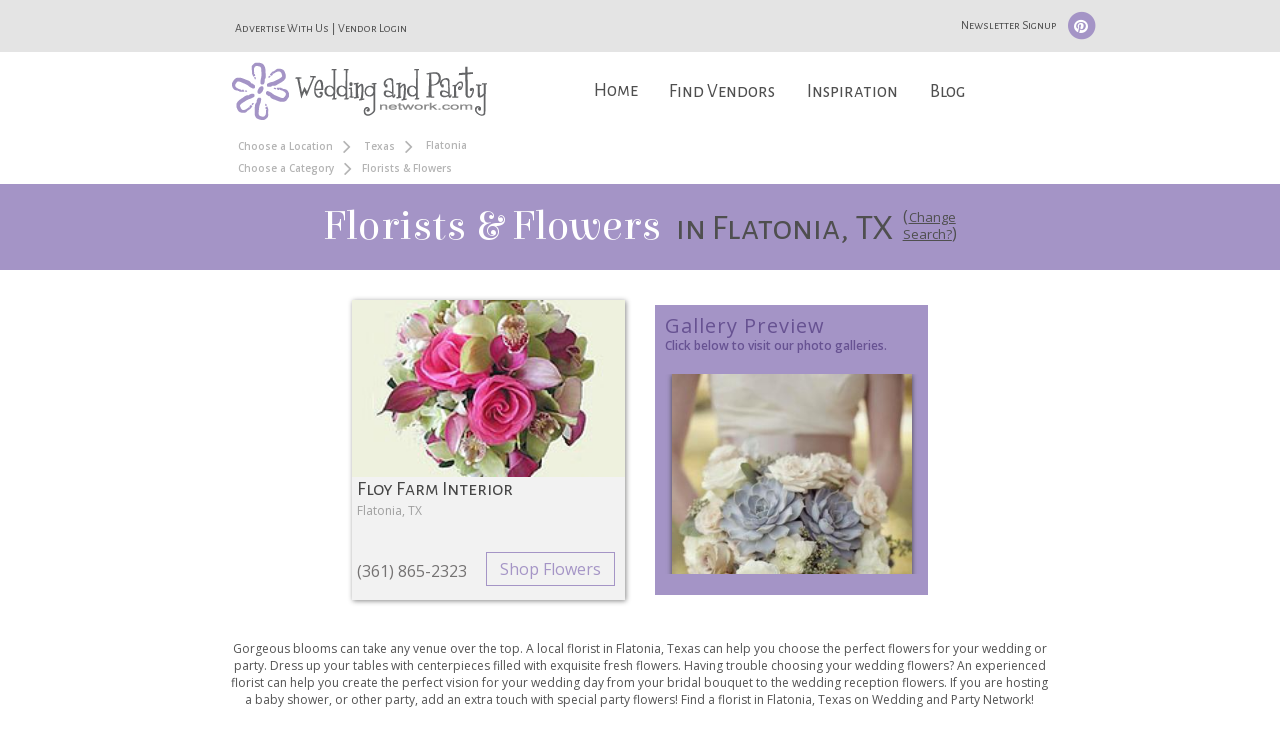

--- FILE ---
content_type: text/html; charset=UTF-8
request_url: https://www.weddingandpartynetwork.com/c/Florists-and-Flowers/l/Texas/Flatonia
body_size: 15445
content:
<script type="text/javascript" src="https://cdn.atwilltech.com/js/prototype/prototype.js"></script><link rel="stylesheet" type="text/css" id="yui-css-file" href="/scripts/yui/2.9.0/build/assets/skins/sam/skin.css">
<script type="text/javascript" src="/scripts/yui/2.9.0/build/yahoo-dom-event/yahoo-dom-event.js"></script>
<script type="text/javascript" src="/scripts/yui/2.9.0/build/logger/logger-min.js"></script>
<script type="text/javascript" src="/scripts/yui/2.9.0/build/connection/connection-min.js"></script>
<script type="text/javascript" src="/scripts/yui/2.9.0/build/dragdrop/dragdrop-min.js"></script>
<script type="text/javascript" src="/scripts/yui/2.9.0/build/element/element-min.js"></script>
<script type="text/javascript" src="/scripts/yui/2.9.0/build/json/json-min.js"></script>
<script type="text/javascript" src="/scripts/yui/2.9.0/build/container/container-min.js"></script>
<script type="text/javascript" src="/scripts/yui/2.9.0/build/menu/menu-min.js"></script>
<script type="text/javascript" src="/scripts/yui/2.9.0/build/button/button-min.js"></script>
<script src="/scripts/yui/2.9.0/build/resize/resize-min.js"></script>
<script src="/scripts/yui/2.9.0/build/imagecropper/imagecropper-min.js"></script>

					<script type="text/javascript">
						YAHOO.widget.Logger.enableBrowserConsole();
					</script>
						<title>Flatonia,  - TX - Florists Provide Wedding Flowers, Centerpieces And More At Wedding And Party Network</title>		<script type="text/javascript" src="https://cdn.atwilltech.com/js/jquery/jquery-3.3.1.min.js"></script>
                    <script type="text/javascript" src="https://cdn.atwilltech.com/js/jquery/jquery-migrate-3.0.1.min.js"></script>
        		<script type="text/javascript" src="https://cdn.atwilltech.com/js/jquery/jquery-ui-1.11.1/jquery-ui.min.js"></script>
		<script src="//cdn.jsdelivr.net/jquery.scrollto/2.1.0/jquery.scrollTo.min.js"></script>
            <script src="https://maxcdn.bootstrapcdn.com/bootstrap/3.3.7/js/bootstrap.min.js" integrity="sha384-Tc5IQib027qvyjSMfHjOMaLkfuWVxZxUPnCJA7l2mCWNIpG9mGCD8wGNIcPD7Txa" crossorigin="anonymous"></script>
		<script src="//cdn.jsdelivr.net/lodash/3.10.0/lodash.min.js"></script>
		<script type="text/javascript" src="/javascript/mmenu/js/jquery.mmenu.min.js"></script>
		<link rel="stylesheet" type="text/css" href="https://cdn.atwilltech.com/js/jquery/jquery-ui-1.11.1/jquery-ui.min.css" />
        <link rel="stylesheet" href="https://maxcdn.bootstrapcdn.com/bootstrap/3.3.7/css/bootstrap.min.css" integrity="sha384-BVYiiSIFeK1dGmJRAkycuHAHRg32OmUcww7on3RYdg4Va+PmSTsz/K68vbdEjh4u" crossorigin="anonymous">

            <link href="/css/wpn.css" rel="stylesheet" type="text/css" />
		<link href="//maxcdn.bootstrapcdn.com/font-awesome/4.4.0/css/font-awesome.min.css" rel="stylesheet">
		<link rel="stylesheet" type="text/css" href="https://fonts.googleapis.com/css?family=Elsie|Alegreya+Sans+SC|Open+Sans:400,300,600">	
		<link type="text/css" rel="stylesheet" href="/javascript/mmenu/css/jquery.mmenu.css" />

		<head>
			<meta http-equiv="X-UA-Compatible" content="IE=9" /> 			<meta name="viewport" content="width=device-width, initial-scale=1">
			<META name="description" content="Florists will provide your wedding flowers, bridal bouquets, party flower arrangements, table centerpieces, flowers and more. Find a local florist at Wedding and Party Network Florists &amp; Flowers Directory. , Flatonia, Texas - TX"><META name="keywords" content="florist, flowers, wedding flowers, centerpieces, party flowers, bridal bouquets, wedding reception flowers, Flatonia, Texas - TX">            <script src="https://www.google.com/recaptcha/api.js" async></script>
                    <script async src="https://www.googletagmanager.com/gtag/js?id=G-GVQZB3FQ6E"></script>
        <script>
            window.dataLayer = window.dataLayer || [];
            function gtag(){dataLayer.push(arguments);}
            gtag('js', new Date());
            if (window.location.protocol === 'https:') {
                gtag('set', { cookie_flags: 'SameSite=Lax; Secure' });
            } else {
                gtag('set', { cookie_flags: 'SameSite=Lax' });
            }
            gtag('config', "G-GVQZB3FQ6E");
        </script>
            </head>

		<script> jQuery.noConflict(); $j = jQuery; </script>
		<script>
			$j(document).ready(function(){

				//code to fix conflict between boostrap and prototype.js
				if (Prototype.BrowserFeatures.ElementExtensions) {
				var disablePrototypeJS = function (method, pluginsToDisable) {
			            var handler = function (event) {
			                event.target[method] = undefined;
			                setTimeout(function () {
			                    delete event.target[method];
			                }, 0);
			            };
			            pluginsToDisable.each(function (plugin) {
			                jQuery(window).on(method + '.bs.' + plugin, handler);
			            });
			        },
			    pluginsToDisable = ['collapse', 'dropdown', 'modal', 'tooltip', 'popover'];
			    disablePrototypeJS('show', pluginsToDisable);
			    disablePrototypeJS('hide', pluginsToDisable);
			}
			jQuery(document).ready(function ($) {
			    $j('.bs-example-tooltips').children().each(function () {
			        $j(this).tooltip();
			    });
			    $j('.bs-example-popovers').children().each(function () {
			            $j(this).popover();
			    });
			})
			//end fix

				$j("#nav > li > a").on("click", function (event) { // binding onclick
					if ($j(this).parent().hasClass('selected')) {
			            $j("#nav .selected div div").slideUp(100); // hiding popups
			            $j("#nav .selected").removeClass("selected");
				} else {
					$j("#nav .selected div div").slideUp(100); // hiding popups
					$j("#nav .selected").removeClass("selected");

				if ($j(this).next(".subs").length) {
					$j(this).parent().addClass("selected"); // display popup
					$j(this).next(".subs").children().slideDown(200);
				}
			}
		});

		  $j('[data-toggle=offcanvas]').on("click", function (event) {
            $j('.row-offcanvas').toggleClass('active');
            $j('.showhide').toggle();
        });

    });


		   $j(document).ready(function() {
		      $j("#my-menu").mmenu({
		         // options
		      }, {
		         // configuration
		         classNames: {
		            selected: "active"
		         }
		      });
		   });

		      $j(document).ready(function() {
		      $j("#my-menu").mmenu();
		   });

		      $j(document).ready(function() {
		      $j("#my-menu").mmenu({
		         // Options
		      });
		      var API = $j("#my-menu").data( "mmenu" );

		      $j(".mobileMenuButton").on("click", function (event) {
		         API.open();
		      });
		   });
</script>
<script type="text/javascript">
	const min_hover_delta = 100; // milliseconds
	var last_access = Date.now();
	$j(document).ready(function(){
		$j("#newsSignup").on("click", function (event) {
			$j("#myModal").modal('show');
		});

        $j("#nav").on('mouseenter', 'li', function(){
            if(Date.now() - last_access >= min_hover_delta) {
                $j(this).addClass("selected");
                $j(this).find('.menuLinkColor').slideDown(100);
            }
            last_access = Date.now();
        })
        .on('mouseleave', 'li', function(){
            $j(this).removeClass("selected");
            $j(this).find('.menuLinkColor').slideUp(100);
        });

	});
</script>
<script>
    function ping_url(a) {
        try { $j.ajax({ url: a, type: 'POST' }); }
        catch(ex) { }
        return true;
    }

	function submitNewsletter(ev) {
		jQuerySubmitForm($j(this));
		ev.preventDefault();
	}
	$j("#newsletter").on("submit", function() {
		alert( "Handler for .submit() called." );
		event.preventDefault();
	});
 </script>
 <script type="text/javascript">
     setTimeout(function() {
         var a=document.createElement("script");
         var b=document.getElementsByTagName("script")[0];
         a.src=document.location.protocol+"//script.crazyegg.com/pages/scripts/0040/3532.js?"+Math.floor(new Date().getTime()/3600000);
         a.async=true;
         a.type="text/javascript";
         b.parentNode.insertBefore(a,b);
     }, 1);
 </script>
<script type="text/javascript" src="/javascript/wpn.js?v=191"></script>
<script src='https://www.google.com/recaptcha/api.js' async></script>
<script type="text/javascript">
    $j(function(){
        $j("#signupSub").hide();
        $j("#signupSub").prop("disabled", true);
    })

    function onClick(){
        $j("#signupSub").show();
        $j("#signupSub").prop("disabled", false);
    }
</script>
    <body>
<div id="myModal" class="modal fade">
    <div class="modal-dialog">
        <div class="modal-content">
            <div class="modal-header">
                <button type="button" class="close" data-dismiss="modal" aria-hidden="true">&times;</button>
                <h4 class="modal-title">Newsletter Signup</h4>
            </div>
            <div class="modal-body">
			 <form id="newsletter" action="/subscription/sub.php" method="post">
					<center>
					   <div style="color:#523E75;font-size:11px; position:relative; padding: 5px 5px;">
						  Enter your information for a monthly update on the latest wedding planning ideas, party tips, and tons more.
					   </div>
					   <input class="formInput" type="text" name="email" placeholder="Your email here..." label="Your email here..." value="" id="newsEmail">
					   <input class="formInput" type="text" name="firstName" placeholder="Your first name here..." label="Your first name here..." value="" id="newsFirstName">
					   <input class="formInput" type="text" name="lastName" placeholder="Your last name here..." label="Your last name here..." value="" id="newsLastName">
					   <input type="hidden" value="Newsletter Page" name="source">
					   <input type="hidden" value="1" name="checksubmit">
					   <input type="hidden" value="WPN Newsletter" name="list_name">
					   <input type="hidden" value="H" name="Email_Type">
                       <div class="g-recaptcha"
                            data-sitekey="6LfRgj8UAAAAAMPjnT_WMFHHU8zA1awLRv47fqX8"
                            data-action="submit"
                            data-callback="onClick"
                       ></div>
                       <div id="newsSubWrapper" style="margin:auto;"><input id="signupSub" type="submit" value="Submit"></div>
					   <br>
					</center>
				</form>
            </div>
        </div>
    </div>
</div>



<div class="row  row-offcanvas-left">
    <div class="visible-xs">
		<nav style="color:white;background-color:#8d70ad" id="my-menu">
   <ul>
	   <li><span class="mobileHeadingText" style="text-align:center">What Are You Looking For?</span>
	   <p><form class="form-inline" role="form" method="GET" action="//www.weddingandpartynetwork.com/search_proc.php" id="search_loc_headerd" name="search_loc_header">	   <div class="span7 text-center"><input name="wed_cat" style="width:75%" type="text" class="form-control headerServices headerWidget formInput" autocomplete="off" id="headerCategoryd" placeholder="Services" ></div>
	   </p>
	   <p>
	   <div class="span7 text-center"><input name="addr_city" style="width:75%" type="text" class="headerWidget form-control headerCity formInput" autocomplete="off" id="headerCityState" placeholder="City, State"></div>
		<div class="span7 text-center"><button type="submit" style="margin-top: 10px;margin-bottom: 10px;" class="btn searchButton btn-default">Find</button></div>
		</form>
	</p>
	</li>
      <li><a href="/index.php">Home</a></li>
      <li class="mobileLinkColor"><a href="/findVendors.php">Find Vendors</a>

                    <ul class="Vertical" style="color:white;background-color: #68538d;">
						<li><a href=/c/Butterfly-Release>Butterfly Release</a></li><li><a href=/c/Cakes-and-Bakeries>Cakes & Bakeries</a></li><li><a href=/c/Caterers-Food-and-Beverages>Caterers, Food & Beverages</a></li><li><a href=/c/Destinations-and-Honeymoons>Destinations & Honeymoons</a></li><li><a href=/c/DJs-and-Music-Entertainment>DJs & Music Entertainment</a></li><li><a href=/c/Dove-Release>Dove Release</a></li><li><a href=/c/Entertainment>Entertainment</a></li><li><a href=/c/Florists-and-Flowers>Florists & Flowers</a></li><li><a href=/c/Formal-Wear-and-Party-Attire>Formal Wear & Party Attire</a></li><li><a href=/c/Gifts>Gifts</a></li><li><a href=/c/Hair-Makeup-and-Pampering>Hair, Makeup & Pampering</a></li><li><a href=/c/Hotels-Resorts-and-Spas>Hotels, Resorts & Spas</a></li><li><a href=/c/Ice-Sculptures>Ice Sculptures</a></li><li><a href=/c/Invitations-and-Stationery>Invitations & Stationery</a></li><li><a href=/c/Limousine-Services>Limousine Services</a></li><li><a href=/c/Live-Music>Live Music</a></li><li><a href=/c/Officiants>Officiants</a></li><li><a href=/c/Pageant---Prom-Dresses>Pageant - Prom Dresses</a></li><li><a href=/c/Party-Decorations>Party Decorations</a></li><li><a href=/c/Party-Rentals>Party Rentals</a></li><li><a href=/c/Party-Supplies>Party Supplies</a></li><li><a href=/c/Photo-Booths>Photo Booths</a></li><li><a href=/c/Photographers>Photographers</a></li><li><a href=/c/Planners-Consultants-and-Coordinators>Planners, Consultants & Coordinators</a></li><li><a href=/c/Preservation>Preservation</a></li><li><a href=/c/Specialty-Services>Specialty Services</a></li><li><a href=/c/Specialty-Transportation>Specialty Transportation</a></li><li><a href=/c/Videographers>Videographers</a></li><li><a href=/c/Wedding-Decorations>Wedding Decorations</a></li><li><a href=/c/Wedding-Gown-and-Accessories>Wedding Gown & Accessories</a></li><li><a href=/c/Wedding-Gown-Alterations>Wedding Gown Alterations</a></li><li><a href=/c/Wedding-Rentals>Wedding Rentals</a></li><li><a href=/c/Wedding-Supplies>Wedding Supplies</a></li><li><a href=/c/Wedding-Venues-and-Party-Locations>Wedding Venues & Party Locations</a></li>              </ul>

      </li>
      <li class="mobileLinkColor"><a href="/wedding-photos">Inspiration</a>
			  <ul class="Vertical" style="color:white;background-color: #68538d;">
				  <li><a href="/wedding-photos">Wedding Photos</a></li>
				  <li><a href="/party-photos">Party Photos</a></li>
              </ul>
      </li>
      <li class="mobileLinkColor"><a href="/blog/">Blog</a>
              <ul class="Vertical" style="color:white;background-color: #68538d;">
					<li><a href="/blog/category/etiquette/">Etiquette</a></li>
					<li><a href="/checklists/party/">Checklists</a></li>
					<li><a href="/blog/category/wedding-ideas/">Wedding Ideas</a></li>
					<li><a href="/blog/category/wedding-tips/">Wedding Tips</a></li>
					<li><a href="/blog/category/wedding-trends/">Wedding Trends</a></li>
					<li><a href="/blog/category/party-ideas-tips/">Party Ideas and Tips</a></li>
					<li><a href="/blog/category/party-ideas-tips/?tdo_tag=party-planning">Party Planning</a></li>
					<li><a href="/blog/category/party-themes/">Party Themes</a></li>
					<li><a href="/blog/category/newsletters/">WPN Newsletter</a></li>
              </ul>
      </li>
   </ul>
</nav>

        <div class="container">
			<div class="navbar navbar-default" role="navigation">
          <div style="margin-top: 10px;" class="navbar-header">
            <button type="button"  class="navbar-toggle mobileMenuButton" data-toggle="offcanvas" data-target=".navbar-collapse"> <span class="icon-bar"></span> <span class="icon-bar"></span> <span class="icon-bar"></span> </button><a href="https://www.weddingandpartynetwork.com"><img style="padding-right:20px;width: auto;height: 48px;" src="/images/weddingandpartynetwork-logo.png"></a></div>
        </div>
      </div>
     </div>
    </div>
		<div class="container-fluid">
			<div class="row row-centered">
				<script>
				Event.observe(window, "load", function() {
					$j(".headerServices").autocomplete( {
						minLength:1,
						source: function(searchTerm, result) {
							$j.ajax({
								type: "GET",
								dataType: "json",
								data: { qString: searchTerm.term },
								url: "/categoryAutocomplete.php",
								success: function(responseData) {
									var options = [];
									$j.each(responseData, function(i, item) {
										var option = {};
										option.label = item.text;
										option.extra = item.extra;
										option.value = item.text;
										option.obj = item;
										options.push(option);
									});
									result(options);
								}
							});
						},
					}).autocomplete("instance")._renderItem = function(ul, item) {
							return $j("<li>").data("item.autocomplete", item)
								.append("<a>" + item.label + "<br><small>" + item.extra + "</small></a>")
								.appendTo(ul);
						} ;
					$j(".headerCity").autocomplete( {
						minLength:2,
                        delay: 500,
						source: function(searchTerm, result) {
							$j.ajax({
								type: "GET",
								dataType: "json",
								data: { city: searchTerm.term, autocomplete:1 },
								url: "/xhr/City.xhrSearch",
								success: function(responseData) {
									var options = [];
									$j.each(responseData, function(i, item) {
										var option = {};
										option.label = item.cityName + ', ' + item.stateAbbr;
										option.value = item.cityName + ', ' + item.stateAbbr;
										option.obj = item;
										options.push(option);
									});
									result(options);
								}
							});
						}
					});
				});
			</script></div>			<div class="col-lg-12 col-md-12 col-sm-12 headerBar visible-lg visible-md visible-sm">
				<span class="col-lg-offset-2 col-md-offset-1 col-sm-7 col-md-7 col-lg-7" style="margin-top: 10px;">
					<span><a style="text-decoration: none !important;" href="https://www.wpnwebsites.com/membership">Advertise With Us</a></span>
					<span>|</span>
					<span><a style="text-decoration: none !important;" href="/members/login">Vendor Login</a></span>
				</span>
				<span style="padding-left:0px" class="col-lg-3">
					<span class="headerBarIcon" >
						<button id="newsSignup">Newsletter Signup</button>
						<span><a style="text-decoration: none;" href="https://www.pinterest.com/wpnetwork/">
							<span class="fa-stack fa-lg">
							  <i class="fa fa-circle fa-stack-2x"></i>
							  <i class="fa fa-pinterest fa-stack-1x fa-inverse"></i>
							</span>
						</a></span>
					</span>
				</span>
			</div>
			<div class="col-lg-2 col-md-2 col-sm-0"></div>
			<div class="col-sm-2 col-lg-2 col-md-2 visible-lg visible-md visible-sm"><a href="https://www.weddingandpartynetwork.com"><img style="padding-bottom:12px" src="/images/weddingandpartynetwork-logo.png"></div></a>
			<div class="col-lg-7 col-md-8 col-sm-8 col-sm-offset-2 col-lg-offset-0 col-md-offset-0 visible-lg visible-md visible-sm">
					<div class="menu">
				        <span>
				            <ul id="nav">
				                <li><a style="border:0px;" class="homeNav" href="/index.php">Home</a></li>
				                <li><a href="/findVendors.php">Find Vendors</a>
				                    <div class="subs">
				                        <div style="font-size:18px" class="menuBox menuLinkColor wrp2">
				                            <ul>
				                                <li></ul>
										                          <p class="sep"></p>
										                          <ul>
										                          <li><li class="menuItem"><a href=/c/Butterfly-Release>Butterfly Release</a></li><li class="menuItem"><a href=/c/Cakes-and-Bakeries>Cakes & Bakeries</a></li><li class="menuItem"><a href=/c/Caterers-Food-and-Beverages>Caterers, Food & Beverages</a></li><li class="menuItem"><a href=/c/Destinations-and-Honeymoons>Destinations & Honeymoons</a></li><li class="menuItem"><a href=/c/DJs-and-Music-Entertainment>DJs & Music Entertainment</a></li><li class="menuItem"><a href=/c/Dove-Release>Dove Release</a></li><li class="menuItem"><a href=/c/Entertainment>Entertainment</a></li><li class="menuItem"><a href=/c/Florists-and-Flowers>Florists & Flowers</a></li><li class="menuItem"><a href=/c/Formal-Wear-and-Party-Attire>Formal Wear & Party Attire</a></li><li class="menuItem"><a href=/c/Gifts>Gifts</a></li><li class="menuItem"><a href=/c/Hair-Makeup-and-Pampering>Hair, Makeup & Pampering</a></li><li class="menuItem"><a href=/c/Hotels-Resorts-and-Spas>Hotels, Resorts & Spas</a></li></ul>
										                          <p class="sep"></p>
										                          <ul>
										                          <li><li class="menuItem"><a href=/c/Ice-Sculptures>Ice Sculptures</a></li><li class="menuItem"><a href=/c/Invitations-and-Stationery>Invitations & Stationery</a></li><li class="menuItem"><a href=/c/Limousine-Services>Limousine Services</a></li><li class="menuItem"><a href=/c/Live-Music>Live Music</a></li><li class="menuItem"><a href=/c/Officiants>Officiants</a></li><li class="menuItem"><a href=/c/Pageant---Prom-Dresses>Pageant - Prom Dresses</a></li><li class="menuItem"><a href=/c/Party-Decorations>Party Decorations</a></li><li class="menuItem"><a href=/c/Party-Rentals>Party Rentals</a></li><li class="menuItem"><a href=/c/Party-Supplies>Party Supplies</a></li><li class="menuItem"><a href=/c/Photo-Booths>Photo Booths</a></li><li class="menuItem"><a href=/c/Photographers>Photographers</a></li><li class="menuItem"><a href=/c/Planners-Consultants-and-Coordinators>Planners, Consultants & Coordinators</a></li></ul>
										                          <p class="sep"></p>
										                          <ul>
										                          <li><li class="menuItem"><a href=/c/Preservation>Preservation</a></li><li class="menuItem"><a href=/c/Specialty-Services>Specialty Services</a></li><li class="menuItem"><a href=/c/Specialty-Transportation>Specialty Transportation</a></li><li class="menuItem"><a href=/c/Videographers>Videographers</a></li><li class="menuItem"><a href=/c/Wedding-Decorations>Wedding Decorations</a></li><li class="menuItem"><a href=/c/Wedding-Gown-and-Accessories>Wedding Gown & Accessories</a></li><li class="menuItem"><a href=/c/Wedding-Gown-Alterations>Wedding Gown Alterations</a></li><li class="menuItem"><a href=/c/Wedding-Rentals>Wedding Rentals</a></li><li class="menuItem"><a href=/c/Wedding-Supplies>Wedding Supplies</a></li><li class="menuItem"><a href=/c/Wedding-Venues-and-Party-Locations>Wedding Venues & Party Locations</a></li>											</ul>
				            <p class="sep"></p>
							<form class="form-inline" role="form" method="GET" action="//www.weddingandpartynetwork.com/search_proc.php" id="search_loc_headerd" name="search_loc_header">
				            <ul>
								<li><input id="wed_cat" name="wed_cat" style="width: 140px;margin-bottom:10px;" type="text" class="form-control headerWidget formInput" autocomplete="off" id="headerCategory" placeholder="Services" ></li>
								<li><input id="addr_city" name="addr_city" style="width: 140px;" type="text" class="headerWidget form-control formInput" autocomplete="off" id="headerCityStated" placeholder="City, State"></li>
								<li style="padding-top: 10px;"><button type="submit" class="btn searchButton btn-default">Find</button></li>
							</ul>
							</form>
				         </div>
				      </div>
<!--
				                </li>
-->
				                <li><a href="/wedding-photos">Inspiration</a>
				                    <div class="subs">
				                        <div style="font-size:18px; width:250px;" class="menuLinkColor">
				                                    <ul style="list-style: none;width:250px;">
				                                        <!--<li  class="menuItem"><a href="/wedding-photos">Wedding Photos</a></li>-->
														<li style="float:left;" class="menuItem"><a href="/wedding-photos"><img style="width: 100px;height:100px;" src="/images/wedding-trends-icon.svg"><br><span style="padding-left: 16px;">Wedding</span></a></li>
				                                        <!--<li class="menuItem"><a href="/party-photos">Party Photos</a></li>-->
														<li style="float:right;" class="menuItem"><a href="/party-photos"><img style="width: 100px;height:100px;" src="/images/party-trends-icon.svg"><br><span style="padding-left: 24px;">Party</span></a></li>
													</ul>
				                        </div>
				                    </div>
				                </li>
				                <li><a href="/blog/">Blog</a>
				                    <div class="subs">
				                        <div style="font-size:18px" class="menuItem menuLinkColor">
				                            <ul>
				                                        <li class="menuItem"><a href="/blog/category/etiquette/">Etiquette</a></li>
				                                        <li class="menuItem"><a href="/checklists/party/">Checklists</a></li>
				                                        <li class="menuItem"><a href="/blog/category/wedding-ideas/">Wedding Ideas</a></li>
				                                        <li class="menuItem"><a href="/blog/category/wedding-tips/">Wedding Tips</a></li>
				                                        <li class="menuItem"><a href="/blog/category/wedding-trends/">Wedding Trends</a></li>
				                                        <li class="menuItem"><a href="/blog/category/party-ideas-tips/">Party Ideas and Tips</a></li>
				                                        <li class="menuItem"><a href="/blog/category/party-ideas-tips/?tdo_tag=party-planning">Party Planning</a></li>
				                                        <li class="menuItem"><a href="/blog/category/party-themes/">Party Themes</a></li>
				                                        <li class="menuItem"><a href="/blog/category/newsletters/">WPN Newsletter</a></li>
				                            </ul>
				                        </div>
				                    </div>
				                </li>
				            </ul>
				        </span>
				    </div>
			</div>
		<center><div style="clear:both"></div>
<!--<div class="main" style="color:#535353">-->
<div class="col-lg-2"></div>
		<div class="col-md-4 col-md-offset-0 hidden-sm hidden-xs breadcrumbs">
			<a name="top"></a>

			<div class="breadCrumbText"><a style="vertical-align:middle" class="breadCrumbLink" href="/c/Florists-and-Flowers/">Choose a Location</a><span class="breadCrumbArrow"><i class="fa fa-angle-right"></i></span> <a style="vertical-align:middle" class="breadCrumbLink" href="/c/Florists-and-Flowers/l/Texas">Texas</a><span class="breadCrumbArrow"><i class="fa fa-angle-right"></i></span> Flatonia</div><div class="breadCrumbText"><a style="vertical-align:middle" class="breadCrumbLink" href="/l/Texas/Flatonia">Choose a Category</a><span class="breadCrumbArrow"><i class="fa fa-angle-right"></i></span><span style="vertical-align:middle">Florists &amp; Flowers</span></div>		</div>
<div class="col-xs-12 " style="padding-left:0px; padding-right:0px;color:#535353">
	<div>
		<link type="text/css" rel="stylesheet" href="/scripts/jquery/flexslider2/flexslider.css">
		<link type="text/css" rel="stylesheet" href="/scripts/jquery/fancybox/jquery.fancybox.min.css">
		<script src="/scripts/jquery/flexslider2/jquery.flexslider-min.js"></script>
		<script src="/scripts/jquery/fancybox/jquery.fancybox.min.js"></script>
		<script>
					$j( document ).ready(function() {

						$j(window).load(function() {
						  $j('.flexslider').flexslider({
							    animation: "slide",
								animationLoop: true,
								itemWidth: 265,
								itemMargin: 5
						  });
						});
                        $j("#refineSearchLink").click(function() {
                            $j( "#searchDropdown" ).slideToggle( "fast" );
                            $j("#refineSearchLink i").toggleClass(" fa-angle-down fa-angle-up");
                         });

                    });
                    function onSubmitCourtesyContact(key){
                        $j("#courtesyContactForm").submit();
                    }
                    function onSubmitCourtesyReview(key){
                        $j("#courtesyReviewForm").submit();
                    }
					function showContactPopup(listingId) {
                        $j.ajax({
                            type: 'post',
                            dataType: 'json',
                            url: '/xhr/WPN_Util.xhrGetVendorModals',
                            data: {
                                listingId: listingId,
                                type: 'contact'
                            },
                            success: function (o) {
                                $j('#contactModalDiv').html(o.html);
                                $j('#courtesyContactModal').modal('show');
                                const hasRecaptchaObject = typeof grecaptcha !== 'undefined' && grecaptcha instanceof Object;
                                if (hasRecaptchaObject) {
                                    grecaptcha.render('contactSubmit', {
                                        'sitekey' : o.recaptchaKey//,
                                        //'callback' : onSubmitCourtesyContact
                                    });
                                }
                                $j('#courtesyContactForm').on('submit', function (event) {
                                    event.preventDefault();
                                    var formEl = $j(this);
                                    $j.ajax({
                                        url: this.action,
                                        method: "POST",
                                        data: formEl.serialize(),
                                        success: function (data) {
                                            if (hasRecaptchaObject) {
                                                grecaptcha.reset();
                                            }
                                            //clean up previous
                                            formEl.find('.has-error').removeClass('has-error');
                                            formEl.find('.label-for-error').remove();

                                            if (_.has(data, 'errors') && !_.isEmpty(data.errors)) {
                                                //there be errors
                                                _.forEach(data.errors, function (error) {
                                                    if(error.fieldName == 'terms' || error.fieldName == 'recaptcha') {
                                                        $j('#extraErrors')
                                                            .addClass('has-error')
                                                            .html(
                                                                '<label class="control-label label-for-error">'+error.error+'</label>'
                                                            );
                                                    } else {
                                                        var inputEl = formEl.find("[name='"+error.fieldName+"']");
                                                        console.log(inputEl);
                                                        inputEl.parent()
                                                            .addClass('has-error')
                                                            .append(
                                                                '<label class="control-label label-for-error" for="'+inputEl[0].id+'">'+error.error+'</label>'
                                                            );
                                                    }
                                                });
                                            } else {
                                                formEl.replaceWith(
                                                    '<div class="alert alert-success">'+data.successMessage+'</div>'
                                                );
                                            }
                                        }
                                    });
                                });
                            }
                        });
                    }
                    function showReviewPopup(listingId) {
                        $j.ajax({
                            type: 'post',
                            dataType: 'json',
                            url: '/xhr/WPN_Util.xhrGetVendorModals',
                            data: {
                                listingId: listingId,
                                type: 'review'
                            },
                            success: function (o) {
                                $j('#reviewModalDiv').html(o.html);
                                $j('#courtesyReviewModal').modal('show');
                                const hasRecaptchaObject = typeof grecaptcha !== 'undefined' && grecaptcha instanceof Object;
                                if (hasRecaptchaObject) {
                                    grecaptcha.render('reviewSubmit', {
                                        'sitekey': o.recaptchaKey//,
                                        //'callback': onSubmitCourtesyReview
                                    });
                                }
                                $j('#courtesyReviewForm').on('submit', function (event) {
                                    event.preventDefault();
                                    var formEl = $j(this);
                                    $j.ajax({
                                        url: this.action,
                                        method: "POST",
                                        data: formEl.serialize(),
                                        success: function (data) {
                                            if (hasRecaptchaObject) {
                                                grecaptcha.reset();
                                            }
                                            //clean up previous
                                            formEl.find('.has-error').removeClass('has-error');
                                            formEl.find('.label-for-error').remove();

                                            if (_.has(data, 'errors') && !_.isEmpty(data.errors)) {
                                                //there be errors
                                                _.forEach(data.errors, function (error) {
                                                    var inputEl = formEl.find("[name='" + error.fieldName + "']");
                                                    inputEl.parent()
                                                        .addClass('has-error')
                                                        .append(
                                                            '<label class="control-label label-for-error" for="' + inputEl[0].id + '">' + error.error + '</label>'
                                                        );
                                                });
                                            } else {
                                                formEl.replaceWith(
                                                    '<div class="alert alert-success">' + data.successMessage + '</div>'
                                                );
                                            }
                                        }
                                    });
                                });

                                //rating stars
                                var stars = $j('.rating-row .fa'),
                                    filled = 'fa-star',
                                    empty = 'fa-star-o';

                                var showReviewForm = function () {
                                    $j('.review-btn').hide();
                                    $j('.rate-form').fadeIn();
                                };

                                $j('.review-btn').click(showReviewForm);

                                var backfill = function (index) {
                                    stars.each(function () {
                                        $j(this).removeClass(filled).addClass(empty);
                                        if ($j(this).data().index <= index) {
                                            $j(this).removeClass(empty).addClass(filled);
                                        }
                                    });
                                };

                                stars.click(function (event) {
                                    var index = $j(this).data().index;
                                    backfill(index);
                                    $j('#rating').val(index + 1);
                                });
                            }
                        });
                    }

                    function showTermsPopup() {
                        $j.ajax({
                            type: 'post',
                            dataType: 'json',
                            url: '/xhr/WPN_Util.xhrGetTermsModal',
                            success: function (o) {
                                $j("#termsModalDiv").html(o.html);
                                $j('#termsModal').modal('show');
                            }
                        })
                    }
		</script>
		<div style="clear:both"></div><div id="myModal2" class="modal fade" role="dialog">
  <div class="modal-dialog">

    <!-- Modal content-->
    <div class="modal-content">
<!--      <div class="modal-header">
        <button type="button" class="close" data-dismiss="modal">&times;</button>
        <h4 class="modal-title">Modal Header</h4>
      </div>-->
      <div class="modal-body">
      <form class="form-inline" role="form" method="GET" action="//www.weddingandpartynetwork.com/search_proc.php" id="search_loc_header" name="search_loc_header">		<div class="row">
			<div class="col-lg-12 col-lg-offset-0 col-md-7 col-md-offset-3 col-sm-10 col-sm-offset-1 col-xs-12" style="padding-top: 15px;">
					<div>
						<div style="color:#6C5DB0;text-shadow: none;" class="headingText">Change Your Search...</div>

					<div style='font-family: "Alegreya Sans SC",sans-serif;' class="form-group">
						<input name="wed_cat" type="text" class="smInput form-control headerServices headerWidget formInput" autocomplete="off" id="headerCategory" placeholder="Services" >					</div>
					<div style='font-family: "Alegreya Sans SC",sans-serif;' class="form-group">
					  <input name="addr_city" type="text" class="smInput headerWidget form-control headerCity formInput" autocomplete="off" id="headerCityState" placeholder="City, State">					</div>
					<button type="submit" class="col-xs-offset-0 col-sm-offset-0 col-md-offset-0 col-lg-offset-0 btn searchButton btn-default">Find</button>
				  </form>
				</div>
			</div>
		</div>
      </div>
      <div class="modal-footer">
        <button type="button" class="btn btn-default" data-dismiss="modal">Close</button>
      </div>
    </div>

  </div>
</div>
	<div id="sponsors"></div><h1 style="background-color:#A494C6;font-size:42px;padding-bottom: 20px;padding-top: 20px;margin-bottom:0px;margin-left:0px" class="categoryHeader">Florists & Flowers <span class="spanHeader" style="color: #4F4F4F;font-size:36px;">&nbsp;in Flatonia, TX</span><span style='font-family: "Open Sans",sans-serif !important;color: #4F4F4F;font-size: 16px;word-break: normal;display: inline-block;width: 64px;padding-left:10px;'>(<a href='#' data-toggle='modal' data-target='#myModal2'  style='color: #4F4F4F !important;font-size:13px;'><u>Change Search?</a></u>)</span></h1>					<div id="refineSearchDiv"  class="col-md-12" style="padding-left:0px;padding-right:0px;background-color:#E5E5E5">
						<div class="refineHeader col-md-6 col-lg-4 col-md-offset-2" style="padding-left:0px;">
						<a id="refineSearchLink" style="text-decoration: none !important;">
							<span class="formBtn" style="color:#717171;font-size:22px;padding: 10px;" class="headingFont">
								<span class="refineSearchArrow"><i class="fa fa-angle-down"></i></span>
								<button style="background-color: #E5E5E5;border: none;">Refine Search</button>
							</span>
						</a>
						</div>
						 <div class="col-xs-12 col-lg-8 col-lg-offset-2" id="searchDropdown" style="text-transform: capitalize;display:none;background-color: #E5E5E5;margin-bottom: 10px;">
						 </div>
					</div>
					<div  class="col-lg-12  col-centered"><div style='display:inline-block'><div class="col-xs-12 col-md-4 col-sm-4 col-lg-2 col-lg-offset-0 listingBox"><div style="width:273px;padding-left:0px;padding-top:0px;" class="premiumListingShadow premiumListingChange imgBox"><div data-content="More Info" class="col-xs-12 container-fluid" name="listingImage"><a ping="/redir/listing/1448597/1448606/43/9062" href="" title="Click Here To Visit Floy Farm Interior Online" target="_top"><a style="text-decoration:none" href="/vendorProfile/floy-farm-interior"><div class='listingImage wrap'><img style="width: 273px;height: 177px;" src="/images/category/22.jpg" alt="" class="spon_img"><div style='font-family: "Elsie",sans-serif;font-size:42px;color:#FFF;' class='desc'><div style='margin-top:55px;'>More Info <i class='fa fa-angle-right'></i><i class='fa fa-angle-right'></i></div></div></div></a></a></div><div class="clientBox" style="float:left;color:#5D4195;font-size:12px;padding-left:5px;height: 80px;text-align:left;"><span style="" class="listingName">Floy Farm Interior</span><div style="clear:both"></div><span class='listingCity'>Flatonia, TX</span><br></div><div style="clear:both"></div><div class="col-xs-12 container-fluid"><div class="websiteButton"><div style="font-size:16px;padding-top: 3px;" class="hidden-xs col-xs-6 col-lg-6 container-fluid"><span class="listingPhone">(361) 865-2323</span></div><a style=\"color:white;font-size:12px;font-weight:bold\" href="http://www.flowershopnetwork.com/redirmyfsn/3618652323/WPN/" target=\"_blank\"><div class="col-xs-12 col-sm-6 col-lg-6 container-fluid"><button style="margin-bottom:10px;" class="premiumListingButton">Shop Flowers</button></div></a><div class="col-xs-12 container-fluid visible-xs"><a onclick="return ping_url('/xhr/trackPhoneClick.php?clientId=646248&pageType=4&number=3618652323');" href="tel:+1-361-865-2323"><button style="margin-bottom:10px;" class="premiumListingButton">Call:&nbsp;(361) 865-2323</button></a></div><div class="col-xs-12 container-fluid visible-xs"><a style="text-decoration:none" href="/vendorProfile/floy-farm-interior"><button style="margin-bottom:10px;" class="premiumListingButton">More Information</button></a></div>            <div itemscope itemtype="https://schema.org/LocalBusiness" style="overflow-x: hidden;">
                <meta itemprop='name' content="Floy Farm Interior" />
                <div itemprop="address" itemscope itemtype="https://schema.org/PostalAddress">
                    <meta itemprop='streetAddress' content='625 N LaGrange Street ' />
                    <meta itemprop='postalCode' content='78941' />
                    <meta itemprop='addressLocality' content='Flatonia, Texas' />
                </div>
                <meta itemprop='telephone' content='(361) 865-2323' />
                <meta itemprop='email' content='vicky.trahan@yahoo.com' />
            </div>
            <div style="display:none;float:left;"><ul class="listingSpecialties" data-specialties="Centerpieces|Wedding Bouquets|Wedding Centerpieces|Wedding Flowers|Reception Flowers"><div style="font-size:0px" class="specialty">Centerpieces</div><div style="font-size:0px" class="specialty">Wedding Bouquets</div><div style="font-size:0px" class="specialty">Wedding Centerpieces</div><div style="font-size:0px" class="specialty">Wedding Flowers</div><div style="font-size:0px" class="specialty">Reception Flowers</div></ul><ul class='listingState' data-state='Texas'>Texas</ul><div style="float:left"></div></div></div></div></div></div></div><div style='display:inline-block'><div style="margin-top:30px;padding-bottom:5px;" class="col-xs-12 col-md-4 col-sm-6 col-lg-12 col-lg-offset-0  listingBox"><div class="bannerChange" style="width: 273px;height: 290px;background-color: #A494C6;"><div style="font-size:20px; padding-top: 10px;letter-spacing: 1px; line-height:22px" class="catTxtHeader">Gallery Preview</div><div class="catTxtHeader" style="font-weight:bold;margin-bottom: 20px;">Click below to visit our photo galleries.</div><a href="/gallery/tag/15/Wedding Bouquets"><div style="margin:auto;width:auto;height:200px;overflow:hidden;"><img class='galleryAd' style='/*height: 192px;*/ width:240px;' src='/gallery/photos/thumb/15572'/></div></a></div></div></div></div></div><div class="clear"></div><div class="bottom_copy copyBody"></div><div class="clear"></div><div class="clear"></div><div class="clear"></div><div class="col-md-8 col-md-offset-2 copyBody">Gorgeous blooms can take any venue over the top. A local florist in Flatonia, Texas can help you choose the perfect flowers for your wedding or party. Dress up your tables with centerpieces filled with exquisite fresh flowers. Having trouble choosing your wedding flowers? An experienced florist can help you create the perfect vision for your wedding day from your bridal bouquet to the wedding reception flowers. If you are hosting a baby shower, or other party, add an extra touch with special party flowers! Find a florist in Flatonia, Texas on Wedding and Party Network!</div><script>
			Event.observe(window, "load", function() {
				var textBox =  $$('.tagFilterTextBox')[0];
				
				var specialties = [];
				var uls = $$("ul.listingSpecialties");
				var firstList = null;
				var filterable = false;
				var num=0;
				uls.each(function(ul) {
					var list = [];
					var attr = ul.getAttribute("data-specialties");
					if(attr) list = attr.split("|");
					list.each(function(item) {
						if(specialties.indexOf(item) < 0) specialties.push(item);
					});
					if(firstList === null) {
						firstList = list;
					} else {
						list.each(function(item) { if(firstList.indexOf(item) < 0) filterable = true; });
					}
					num=num+1;
				});
				
				$j.expr[":"].contains = $j.expr.createPseudo(function(arg) {
						return function( elem ) {
							return $j(elem).text().toUpperCase().indexOf(arg.toUpperCase()) >= 0;
						};
					});
					if (specialties.length==0) {
						$j("#refineSearchDiv").hide();
					}
					else if (num<2) {
						$j("#refineSearchDiv").hide();
					}
					for (cnt = 0; cnt < specialties.length; cnt++) {
						specialties[cnt]=specialties[cnt].toLowerCase();
						specialties[cnt]=specialties[cnt].trim();
					}
					specialties.sort();
					for (cnt = 0; cnt < specialties.length; cnt++) {
							$j("#searchDropdown").append("<div style='text-align:left;height: 40px;vertical-align: middle;' class='col-xs-12 col-sm-6 col-md-3 col-lg-3 col-centered checkDiv'><span style='float:left'><input style='vertical-align:middle;height: 20px;width: 20px;' type='checkbox' class='largerCheckbox' name='speciality' value='"+specialties[cnt]+"'><span id='specName'>"+specialties[cnt] +"</span></div>");
					}
					var checkedItems=[];
					$j("input").change(function() {
						if($j(this).is(':checked'))
						{
							checkedItems.push(this.value);
						}
						else
						{
							var index = $j.inArray(this.value, checkedItems);
							checkedItems.splice(index, 1);
						}
						if (checkedItems.length==0) {
							$j(".listingBox").show();
						}
						else
						{
							$j(".listingBox").hide();
						}
						for (i = 0; i < checkedItems.length; i++) { 
							$j(".listingBox:contains("+checkedItems[i]+")").show();
							$j(".spaceDiv").show();
						}
					});
			});
			</script>
			</div><div style="padding-left:0px;padding-right:0px;" class="col-md-12 sponsorSection gradient"><div class="sponsorHeader">	
	</div>
		</div>
</div>
<div style="clear:both"></div>
			<div class="row">
				<div style="margin-top: 60px;" class="icon col-sm-12  col-xs-12 col-md-12 col-lg-12 col-lg-offset-0 col-md-offset-0 col-sm-offset-0 col-xs-offset-0 text-center">
				<div class="col-xs-6 col-sm-3 col-md-3 col-lg-2 col-lg-offset-2">
					<a href="/blog/category/wedding-tips/">
					<div class="caption iconFont">
						<?xml version="1.0" encoding="utf-8"?>
<!-- Generator: Adobe Illustrator 18.1.1, SVG Export Plug-In . SVG Version: 6.00 Build 0)  -->
<svg version="1.1" id="Layer_1" xmlns="http://www.w3.org/2000/svg" xmlns:xlink="http://www.w3.org/1999/xlink" x="0px" y="0px" class="logo"  fill="#CDC0DD"
	 viewBox="0 0 80 80" enable-background="new 0 0 80 80" xml:space="preserve">
<path class="iconColor" d="M35.8,77.3c-1.4-0.3-2.7-0.6-4.1-1c-13.9-3.6-23-16.6-21.6-30.8C11.2,34.7,16.8,27,26.4,22c0.8-0.4,1.7-0.7,2.2,0.3
	c0.5,1-0.3,1.6-1,1.9c-3.9,1.9-7.2,4.6-9.8,8c-9.1,12-6.2,29.4,6.2,37.9c15.8,10.7,37.4,1.8,41-17c2.2-11.2-3.3-22.8-13.3-28.2
	c-0.5-0.3-1.1-0.4-1.5-0.9c-0.4-0.5-1-1.3-0.9-1.8c0.3-1,1.2-0.8,2-0.4c2.2,1.4,4.5,2.5,6.5,4.2c12,10.4,13.7,27.5,4,40
	c-4.7,6-10.9,9.6-18.5,10.8c-0.4,0.1-0.8,0.2-1.2,0.3C40,77.3,37.9,77.3,35.8,77.3z
	M47.2,1.5c1.8,2.6,3.6,5.2,5.2,7.8c0.3,0.5,0.3,1.6,0,2.1c-2.3,3.2-4.6,6.3-7,9.3c-0.4,0.5-1.2,0.9-1.8,1
	c-3,0.1-6.1,0.1-9.1,0c-0.6,0-1.4-0.5-1.8-1c-2.4-3.1-4.7-6.2-7-9.3c-0.3-0.4-0.5-1.3-0.3-1.7c1.6-2.6,3.4-5.2,5.1-7.7
	c0.1-0.2,0.4-0.3,0.6-0.5C36.4,1.5,41.8,1.5,47.2,1.5z M28.9,11.6c1,1.4,2,2.4,2.7,3.7c1.7,3.1,4,4.5,7.6,3.9c1-0.2,2.1,0,3.1,0
	c0.4,0,1,0,1.2-0.3c1.8-2.3,3.6-4.7,5.5-7.2C42.2,11.6,35.7,11.6,28.9,11.6z M49.2,9c-1.1-1.6-1.9-3-2.9-4.3C46,4.3,45.3,4,44.8,4
	C40.9,4,37,4,33,4c-0.4,0-1,0.1-1.2,0.4c-1,1.4-2,2.9-3,4.6C35.6,9,42.2,9,49.2,9z
	M39.1,26.8c11.9,0.2,21.5,9.9,21.4,21.6c-0.2,12-9.9,21.5-21.8,21.4c-11.9-0.2-21.4-10-21.2-22
	C17.6,36.2,27.5,26.6,39.1,26.8z M38.9,67.2c10.5,0,19-8.5,19-19c0-10.4-8.5-18.9-18.9-18.9c-10.5,0-19,8.5-19.1,18.9
	C20,58.7,28.5,67.2,38.9,67.2z"/>
</svg>
			
						<p>Wedding Tips</p>
					</div>
					</a>
				</div>
				<div class="col-xs-6 col-sm-3 col-md-3 col-lg-2">
					<a href="/blog/category/party-ideas-tips/">
					<div class="caption iconFont">
						<?xml version="1.0" encoding="utf-8"?>
<!-- Generator: Adobe Illustrator 18.1.1, SVG Export Plug-In . SVG Version: 6.00 Build 0)  -->
<svg version="1.1" id="Layer_1" xmlns="http://www.w3.org/2000/svg" xmlns:xlink="http://www.w3.org/1999/xlink" x="0px" y="0px" class="logo" fill="#CDC0DD"
	 viewBox="0 0 80 80" enable-background="new 0 0 80 80" xml:space="preserve">
<path class="iconColor" d="M51,76.8c-0.7-0.4-0.9-1-0.9-1.8c0-1.7,0-3.5,0-5.2c0-1.7-1-2.8-2.4-2.8c-1.4,0-2.4,1-2.5,2.6c-0.2,2.8-2.4,4.9-5.1,4.8
	c-2.7-0.1-4.7-2.3-4.7-5.2c0-2.4,0-4.7,0-7.1c-1.5,0-3,0-4.4,0c-1.6,0-2.1-0.9-1.3-2.3c1.1-2.1,2.3-4.1,3.4-6.2
	c-1.8-1.4-3.6-2.7-5.3-4c-3.4-2.6-6.6-5.5-9.2-8.9c-3.7-4.8-5.9-10.1-5.3-16.3c0.6-5.8,2.9-10.7,7-14.7c4-3.9,8.8-6,14.3-6.5
	C34.7,3.1,34.9,3,35,3c1,0,2.1,0,3.1,0c1.5,0.3,3.1,0.4,4.5,0.8c7.8,2.2,13.2,7.1,15.9,14.7c2.6,7.2,1.5,13.9-2.7,20.3
	c-3.1,4.7-7.3,8.3-11.8,11.7c-1.3,1-2.7,2-4,3c1.1,2,2.2,3.9,3.3,5.9c0.1,0.2,0.2,0.4,0.3,0.5c0.6,1.1,0.1,2-1.2,2.1
	c-1.4,0-2.8,0-4.2,0c-0.1,0-0.2,0-0.5,0c0,0.8,0,1.5,0,2.3c0,1.6,0,3.1,0,4.7c0,1.7,1,2.8,2.4,2.8c1.4,0,2.4-1,2.5-2.6
	c0.2-2.8,2.4-4.8,5-4.7c2.7,0.1,4.8,2.2,4.8,5c0,1.8,0,3.7,0,5.5c0,0.8-0.2,1.4-0.9,1.8C51.4,76.8,51.2,76.8,51,76.8z M40.6,59.6
	c-1-1.9-2-3.6-3-5.3c-0.6-1-0.5-1.6,0.5-2.3c1.5-1.2,3.1-2.3,4.6-3.5c4.1-3.2,8.1-6.6,11-11c3.1-4.6,4.4-9.6,3.3-15.2
	C54.9,11.1,43.9,3.6,32.5,5.9c-7.2,1.4-12.3,5.6-15.2,12.3C14.7,24.3,15,30.3,18.4,36c1.9,3.3,4.4,6.2,7.3,8.6
	c3,2.5,6.2,4.9,9.3,7.3c0.9,0.7,1,1.2,0.4,2.2c-0.9,1.5-1.7,3.1-2.6,4.6c-0.1,0.2-0.2,0.5-0.4,0.8C35.2,59.6,37.8,59.6,40.6,59.6z
	M35.9,10.4c0.2,0,0.3,0,0.5,0c0.7,0,1.3,0.5,1.3,1.1c0.1,0.6-0.5,1.2-1.2,1.3c-0.6,0.1-1.2,0.1-1.8,0.1
	c-6.4,0.8-11.5,6.3-11.7,12.8c0,0.4-0.1,0.9-0.3,1.2c-0.2,0.3-0.7,0.6-1.1,0.5c-0.4-0.1-0.7-0.5-1-0.8c-0.2-0.2-0.1-0.6-0.1-1
	C20.9,17.4,27.6,10.7,35.9,10.4z"/>
</svg>

						<p>Party Tips</p>
					</div>
					</a>
				</div>
				<div class="col-xs-6 col-sm-3 col-md-3 col-lg-2">
					<a href="/blog/category/newsletters/">
					<div class="caption iconFont">
						<?xml version="1.0" encoding="utf-8"?>
<!-- Generator: Adobe Illustrator 18.1.1, SVG Export Plug-In . SVG Version: 6.00 Build 0)  -->
<svg version="1.1" id="Layer_1" xmlns="http://www.w3.org/2000/svg" xmlns:xlink="http://www.w3.org/1999/xlink" x="0px" y="0px" class="logo" fill="#CDC0DD"
	 viewBox="0 0 80 80" enable-background="new 0 0 80 80" xml:space="preserve">
<path class="iconColor" d="M4,3c24.4,0,48.9,0,73.3,0c0,24.4,0,48.9,0,73.3c-24.4,0-48.9,0-73.3,0C4,51.9,4,27.4,4,3z M74.8,5.6c-22.8,0-45.6,0-68.2,0
	c0,22.8,0,45.5,0,68.3c22.8,0,45.5,0,68.2,0C74.8,51,74.8,28.4,74.8,5.6z
	M67.6,25c0,3.4,0,6.8,0,10.2c0,1.4-0.6,2-2,2c-6.8,0-13.6,0-20.5,0c-1.4,0-2-0.6-2-2c0-6.8,0-13.6,0-20.5c0-1.4,0.6-2,2-2
	c6.8,0,13.6,0,20.5,0c1.4,0,2,0.6,2,2C67.5,18.2,67.6,21.6,67.6,25z M45.6,34.7c6.6,0,13,0,19.4,0c0-6.5,0-12.9,0-19.3
	c-6.5,0-13,0-19.4,0C45.6,21.8,45.6,28.2,45.6,34.7z
	M40,42.1c8.8,0,17.5,0,26.3,0c0.5,0,1-0.1,1.4,0.1c0.4,0.2,1,0.7,1,1.1c0,0.4-0.5,0.9-1,1.1c-0.4,0.2-1,0.1-1.5,0.1
	c-17.5,0-35,0-52.5,0c-0.4,0-0.9,0.1-1.2-0.1c-0.4-0.3-1-0.7-1-1.1c0-0.4,0.5-0.9,1-1.1c0.4-0.2,1-0.1,1.5-0.1
	C22.6,42.1,31.3,42.1,40,42.1C40,42.1,40,42.1,40,42.1z
	M40.2,49.4c8.8,0,17.5,0,26.3,0c0.4,0,0.8-0.1,1,0c0.5,0.3,1.1,0.8,1.1,1.2c0,0.4-0.6,1-1.1,1.1c-0.8,0.2-1.7,0.1-2.6,0.1
	c-17.1,0-34.1,0-51.2,0c-0.1,0-0.1,0-0.2,0c-1,0-2.2,0.1-2.2-1.2c0-1.4,1.2-1.2,2.2-1.2C22.5,49.4,31.3,49.4,40.2,49.4z
	M32.1,59.2c-6.2,0-12.3,0-18.5,0c-0.4,0-0.9,0.1-1.2-0.1c-0.4-0.3-1-0.8-1-1.2c0-0.4,0.5-0.9,1-1.1c0.3-0.2,0.8-0.1,1.2-0.1
	c12.3,0,24.6,0,37,0c0.4,0,0.9-0.1,1.2,0.1c0.4,0.3,1,0.8,1,1.2c0,0.4-0.6,0.9-1,1.1c-0.2,0.2-0.7,0.1-1,0.1
	C44.5,59.2,38.3,59.2,32.1,59.2C32.1,59.2,32.1,59.2,32.1,59.2z
	M24.7,37.2c-3.8,0-7.6,0-11.4,0c-1,0-1.9-0.2-1.8-1.3c0-1,0.9-1.2,1.8-1.2c7.7,0,15.4,0,23.1,0c1,0,1.9,0.2,1.8,1.3
	c0,1-0.9,1.2-1.8,1.2C32.4,37.2,28.6,37.2,24.7,37.2C24.7,37.2,24.7,37.2,24.7,37.2z
	M24.8,27.4c3.8,0,7.6,0,11.4,0c0.9,0,1.9,0.1,1.9,1.2c0,1.2-1,1.2-1.9,1.2c-7.6,0-15.3,0-22.9,0c-0.9,0-1.9-0.1-1.9-1.2
	c0-1.2,1-1.2,1.9-1.2C17.1,27.4,21,27.4,24.8,27.4z
 	M30.2,20.1c2.1,0,4.2,0,6.3,0c0.9,0,1.8,0.3,1.7,1.3c-0.1,0.5-1,1.1-1.6,1.1c-4.1,0.1-8.2,0-12.4,0.1
	c-0.9,0-1.8-0.3-1.7-1.3c0.1-0.5,1-1.1,1.6-1.1C26.1,20,28.1,20.1,30.2,20.1z"/>
</svg>
						<p>Newsletter</p>	
					</div>
					</a>
				</div>
				<div class="col-xs-6 col-sm-3 col-md-3 col-lg-2">
					<a href="/blog/">
					<div class="caption iconFont">

						<?xml version="1.0" encoding="utf-8"?>
<!-- Generator: Adobe Illustrator 18.1.1, SVG Export Plug-In . SVG Version: 6.00 Build 0)  -->
<svg version="1.1" id="Layer_1" xmlns="http://www.w3.org/2000/svg" xmlns:xlink="http://www.w3.org/1999/xlink" x="0px" y="0px" class="logo" fill="#CDC0DD"
	 viewBox="0 0 80 80" enable-background="new 0 0 80 80" xml:space="preserve">
<path class="iconColor" d="M3,60C3,43.3,3,26.6,3,9.9C4.4,6.1,7.2,5,11.1,5c14.6,0.1,29.2,0.1,43.8,0.1c5.7,0,11.3,0,17,0c1.9,0,3.5,0.5,4.8,1.9
	c0.8,0.9,1.3,1.9,1.9,2.9c0,16.7,0,33.5,0,50.2c-1.5,3.7-4.2,5-8.1,4.8c-5.9-0.2-11.9-0.1-17.9-0.1c-0.5,0-1,0-1.7,0
	c0.6,1.8,1.2,3.3,1.6,5c0.3,1.1,0.8,1.5,1.9,1.4c2.6-0.1,5.2,0,7.8,0c1.1,0,2.2,0.2,2.1,1.6c0,1.3-1,1.5-2.1,1.5
	c-14.3,0-28.6,0-42.9,0c-1.1,0-2.1-0.2-2.1-1.5c0-1.4,1-1.6,2.1-1.6c2.7,0,5.4,0,8.1,0c0.4,0,1.1-0.2,1.2-0.4c0.7-1.9,1.3-3.8,2-5.9
	c-0.8,0-1.3,0-1.9,0c-6.5,0-13,0-19.5,0c-2.6,0-4.5-1.3-5.7-3.5C3.4,60.9,3.2,60.5,3,60z M40.7,61.7c10.2,0,20.4,0,30.5,0
	c3.1,0,4.1-1,4.1-4.2c0-15.1,0-30.1,0-45.2c0-3.2-1-4.3-4.2-4.3c-20.3,0-40.5,0-60.8,0c-3.2,0-4.2,1-4.2,4.3c0,15,0,30,0,45
	c0,3.4,1,4.3,4.3,4.3C20.5,61.7,30.6,61.7,40.7,61.7z M49.5,71c-0.6-1.9-1.2-3.7-1.8-5.4c-0.1-0.3-0.7-0.7-1.1-0.7
	c-3.9,0-7.8,0-11.8,0c-0.3,0-0.8,0.2-0.9,0.5C33.3,67.2,32.7,69,32,71C37.9,71,43.6,71,49.5,71z 
	M72.2,11.4c0,13.6,0,27.1,0,40.7c-20.9,0-41.8,0-62.8,0c0-13.6,0-27.1,0-40.7C30.3,11.4,51.2,11.4,72.2,11.4z M12.5,49
	c18.9,0,37.7,0,56.5,0c0-11.5,0-23,0-34.4c-18.9,0-37.7,0-56.5,0C12.5,26.1,12.5,37.5,12.5,49z
	M40.8,60.1c-1.8,0-3.2-1.4-3.2-3.2c0-1.7,1.4-3.1,3.1-3.1c1.8,0,3.2,1.5,3.2,3.2C43.9,58.7,42.5,60.1,40.8,60.1z"/>
<filter id="pictureFilter" >
  <feGaussianBlur stdDeviation="15" />
</filter>
</svg>
						<p>Blog</p>
					</div>
					</a>
				</div>
			</div>
		</div>
<div id="contactModalDiv" style="text-align: center"></div>
<div id="termsModalDiv"></div>
    <script src="https://www.google.com/recaptcha/api.js?onload=onloadCallback&render=explicit" async defer></script>

		<script>
			$j( document ).ready(function() {
				$j('.panel').on('click', function() {
					var down=false;
					if ($j(this).find('i').hasClass( "fa-chevron-down" )) {
						down=true;
					}
					$j('.panel').find('i').removeClass('fa-chevron-down');
					if (!down) {
						$j(this).find('i').addClass('fa-chevron-down');
					}
					
				});
			});
		</script>
		<div style="background-color: #EDEDED;padding-left:0px;padding-right:0px;" class="col-xs-12 bs-example visible-xs">
			<div style="margin-top: 3px;"class="panel-group" id="accordion">
				<div class="panel panel-default">
					<a style="text-decoration:none;" data-toggle="collapse" data-parent="#accordion" href="#collapseOne">
					<div class="panel-heading">
						<h4 class="panel-title footerHeader">
							About<i class="fa fa-fw fa-chevron-right pull-right"></i>
						</h4>
					</div>
					</a>
					<div id="collapseOne" class="panel-collapse collapse">
						<div class="panel-body">
							<div class="footerLinkColor">
							<a href="/about/"><div class="row insideFooterDrop">About WPN</div></a>
							<a href="/blog/"><div class="row insideFooterDrop">Blog</div></a>
							<a href="/blog/category/newsletters/"><div class="row insideFooterDrop">Newsletter Signup</div></a>
							<a href="/site_map.php"><div class="row insideFooterDrop">Site Map</div></a>
							<a style="visibility:hidden" href="blog/category/newsletters/">Reviews</a><br>
							</ul>
						</div>
						</div>
					</div>
				</div>
				<div class="panel panel-default">
					<a  style="text-decoration:none;" data-toggle="collapse" data-parent="#accordion" href="#collapseTwo">
					<div class="panel-heading">
						<h4 class="panel-title footerHeader">
							Vendor Access<i class="fa fa-fw fa-chevron-right pull-right"></i>
						</h4>
					</div>
					</a>
					<div id="collapseTwo" class="panel-collapse collapse">
						<div class="panel-body">
							<div class="footerLinkColor">
							<a href="/members/login"><div class="row insideFooterDrop">Vendor Login</div></a>
							<a href="/customCompanyWebsites.php"><div class="row insideFooterDrop">Vendors Only</div></a>
							<a href="/contact/"><div class="row insideFooterDrop">Contact Us</div></a>
							<a href="https://www.weddingandpartynetwork.com/wpn_tos.pdf"><div class="row insideFooterDrop">Terms Of Use</div></a>
							</div>
						</div>
					</div>
				</div>
				<div class="panel panel-default">
					<a style="text-decoration:none;" data-toggle="collapse" data-parent="#accordion" href="#collapseThree">
					<div class="panel-heading">
						<h4 class="panel-title footerHeader">
							Advertise With Us<i class="fa fa-fw fa-chevron-right pull-right"></i>
						</h4>
					</div>
					</a>
					<div id="collapseThree" class="panel-collapse collapse">
						<div class="panel-body">
							<div class="footerLinkColor">
							<a href="https://www.wpnwebsites.com/wpn-banner-ads"><div class="row insideFooterDrop">Banner Advertise</div></a>
							<a href="https://www.wpnwebsites.com/wpn-text-ads"><div class="row insideFooterDrop">Text Advertising</div></a>
							<a href="https://www.weddingandpartynetwork.com/submit_site/"><div class="row insideFooterDrop">Signup Online</div></a>
							<a href="https://www.wpnwebsites.com/"><div class="row insideFooterDrop">WPN Websites</div></a>
							<a style="visibility:hidden" href="blog/category/newsletters/">Suggest A Vendor</div></a>
							</div>
						</div>
					</div>
				
				<div class="panel panel-default">
					<a style="text-decoration:none;" data-toggle="collapse" data-parent="#accordion" href="#collapseFour">
					<div class="panel-heading">
						<h4 class="panel-title footerHeader">
							Follow Us<i class="fa fa-fw fa-chevron-right pull-right"></i>
						</h4>
					</div>
					</a>
					<div id="collapseFour" class="panel-collapse collapse">
						<div class="panel-body">
								<span><a style="text-decoration: none;" href="https://www.instagram.com/weddingandpartynetwork/">
													<span class="fa-stack fa-lg">
													  <i class="fa fa-circle fa-stack-2x"></i>
													  <i class="fa fa-instagram fa-stack-1x fa-inverse"></i>
													</span>
								</a></span>
								<span><a style="text-decoration: none;" href="https://www.pinterest.com/wpnetwork/">
													<span class="fa-stack fa-lg">
													  <i class="fa fa-circle fa-stack-2x"></i>
													  <i class="fa fa-pinterest fa-stack-1x fa-inverse"></i>
													</span>
								</a></span>
						</div>
					</div>
				</div>
			</div>
		<div class="col-xs-12 visible-xs linkFont" style="white-space: nowrap;">Copyright 2002-2026 by WeddingAndPartyNetwork.com.
		</div>
		<div class="col-xs-12 visible-xs linkFont" style="white-space: nowrap;">All Rights Reserved.
		</div>
		</div>
		</div>
		<div style="background-color:#EDEDED;" class="col-xs-12 visible-xs"><div class="col-xs-6 col-xs-offset-2 visible-xs">
		<!--<a href="https://www.weddingandpartynetwork.com"><img style="padding-right:20px;width: auto;height: 48px;" src="/images/weddingandpartynetwork-logo.png"></a>-->
		</div></div>
		<!--<hr style="margin-bottom:0px;height:2px;border:none;color:#C0C0C0;background-color:#C0C0C0;" />-->
		<div class="col-lg-12 col-md-12 col-sm-12 col-xs-12 hidden-xs" style="background-color:#EDEDED;">
		<div style='font-size:12px; text-align:left;' class="col-lg-10 col-lg-offset-2 col-md-10 col-md-offset-2 col-sm-11 col-xs-12 col-sm-offset-1 col-xs-offset-0 text-center">
		<div class="col-lg-3 col-md-4 col-sm-4 col-xs-5 col-lg-offset-0 col-md-offset-0 col-sm-offset-0  col-xs-offset-1 ">
			<span class="footerHeader">About</span><br>
			<div class="footerLinkColor">
			<a href="/about/">About WPN</a><br>
			<a href="/blog/">Blog</a><br>
			<a href="/blog/category/newsletters/">Newsletter Signup</a><br>
			<a href="/site_map.php">Site Map</a><br>
			<a style="visibility:hidden" href="blog/category/newsletters/">Reviews</a><br>
			</div>
		</div>
		<div class="col-lg-3 col-md-4 col-sm-4 col-xs-5 col-lg-offset-0 col-md-offset-0 col-sm-offset-0  col-xs-offset-0 ">
			<span class="footerHeader">Vendor Access</span><br>
			<div class="footerLinkColor">
			<a href="/members/login">Vendor Login</a><br>
			<a href="https://www.wpnwebsites.com/">Vendors Only</a><br>
			<a href="/contact/">Contact Us</a><br>
			<a href="https://www.weddingandpartynetwork.com/wpn_tos.pdf">Terms Of Use</a><br>
			</div>
		</div>
		<div class="col-lg-3 col-md-4 col-sm-4 col-xs-6 col-lg-offset-0 col-md-offset-0 col-sm-offset-0 col-xs-offset-1 ">
			<span class="footerHeader">Advertise With Us</span><br>
			<div class="footerLinkColor">
			<a href="https://www.wpnwebsites.com/advertising/banner-ads">Banner Advertise</a><br>
			<a href="https://www.wpnwebsites.com/advertising/text-ads">Text Advertising</a><br>
			<a href="https://www.weddingandpartynetwork.com/submit_site/">Signup Online</a><br>
			<a href="https://www.wpnwebsites.com/">WPN Websites</a><br>
			<a style="visibility:hidden" href="blog/category/newsletters/">Suggest A Vendor</a><br>
			</div>
		</div>

	
		<div class="col-lg-3 col-md-2 col-sm-4 col-xs-4 visible-lg visible-md visible-sm visible-xs" style="background-color:#EDEDED;"><span class="footerHeader" style="white-space: nowrap;">Follow Us</span>
		<div></div>
        <span><a style="text-decoration: none;" href="https://www.instagram.com/weddingandpartynetwork/">
                                                <span class="fa-stack fa-lg">
                                                  <i class="fa fa-circle fa-stack-2x"></i>
                                                  <i class="fa fa-instagram fa-stack-1x fa-inverse"></i>
                                                </span>
		</a></span>
		<span><a style="text-decoration: none;" href="https://www.pinterest.com/wpnetwork/">
							<span class="fa-stack fa-lg">
							  <i class="fa fa-circle fa-stack-2x"></i>
							  <i class="fa fa-pinterest fa-stack-1x fa-inverse"></i>
							</span>
		</a></span>

		</div>

		<div style="font-size:10px;padding-top: 20px; text-align:left;" class="visible-lg visible-md visible-sm col-lg-9 col-md-offset-0 col-md-6 col-sm-6 col-sm-offset-0 col-lg-offset-0  text-center">
			<div  style="font-size:12px;" class="footerLinkColor">
			<span class="footerHeader" style="font-size:14px;">WeddingAndPartyNetwork.com</span>
			<p style="white-space: nowrap;">Copyright 2002-2026 by WeddingAndPartyNetwork.com. All Rights Reserved.
			</p>
			<p>Additional Resources: <a href="https://www.flowershopnetwork.com">FlowerShopNetwork.com</a> | <a href="https://www.fgmarket.com">FGmarket.com</a> | <a href="https://www.fsnfuneralhomes.com">FSNfuneralhomes.com</a> | <a href="http://www.fsnhospitals.com/">FSNhospitals.com</a></p>
			</div>
		</div>
<!--		<div style="font-size:10px;padding-top: 20px; text-align:left;" class="visible-lg visible-md visible-sm col-lg-3 col-md-3 col-sm-6 col-sm-offset-4 col-lg-offset-0  text-center">
			<div class=" col-md-3 col-lg-offset-0 col-md-offset-0 col-sm-offset-0 col-xs-10 col-xs-offset-2">
				<p style="margin: 0px 0px 0px !important;white-space: nowrap;">Powered By</p>
				<a href="https://www.flowershopnetwork.com"><img src="/images/fsn-logo.png"></a></div>
		</div>-->
	  </div>
	  </div>
	  	<script language="javascript">
				addClearsToTextboxes();
				var allowMouseOver = true;
				var allowMouseOut = false;
			</script>
			<!-- Place this tag in your head or just before your close body tag -->
	    <!--<script type="text/javascript" src="https://apis.google.com/js/plusone.js"></script>-->

		

--- FILE ---
content_type: text/html; charset=utf-8
request_url: https://www.google.com/recaptcha/api2/anchor?ar=1&k=6LfRgj8UAAAAAMPjnT_WMFHHU8zA1awLRv47fqX8&co=aHR0cHM6Ly93d3cud2VkZGluZ2FuZHBhcnR5bmV0d29yay5jb206NDQz&hl=en&v=PoyoqOPhxBO7pBk68S4YbpHZ&size=normal&sa=submit&anchor-ms=20000&execute-ms=30000&cb=ac5s5cw8jj15
body_size: 49249
content:
<!DOCTYPE HTML><html dir="ltr" lang="en"><head><meta http-equiv="Content-Type" content="text/html; charset=UTF-8">
<meta http-equiv="X-UA-Compatible" content="IE=edge">
<title>reCAPTCHA</title>
<style type="text/css">
/* cyrillic-ext */
@font-face {
  font-family: 'Roboto';
  font-style: normal;
  font-weight: 400;
  font-stretch: 100%;
  src: url(//fonts.gstatic.com/s/roboto/v48/KFO7CnqEu92Fr1ME7kSn66aGLdTylUAMa3GUBHMdazTgWw.woff2) format('woff2');
  unicode-range: U+0460-052F, U+1C80-1C8A, U+20B4, U+2DE0-2DFF, U+A640-A69F, U+FE2E-FE2F;
}
/* cyrillic */
@font-face {
  font-family: 'Roboto';
  font-style: normal;
  font-weight: 400;
  font-stretch: 100%;
  src: url(//fonts.gstatic.com/s/roboto/v48/KFO7CnqEu92Fr1ME7kSn66aGLdTylUAMa3iUBHMdazTgWw.woff2) format('woff2');
  unicode-range: U+0301, U+0400-045F, U+0490-0491, U+04B0-04B1, U+2116;
}
/* greek-ext */
@font-face {
  font-family: 'Roboto';
  font-style: normal;
  font-weight: 400;
  font-stretch: 100%;
  src: url(//fonts.gstatic.com/s/roboto/v48/KFO7CnqEu92Fr1ME7kSn66aGLdTylUAMa3CUBHMdazTgWw.woff2) format('woff2');
  unicode-range: U+1F00-1FFF;
}
/* greek */
@font-face {
  font-family: 'Roboto';
  font-style: normal;
  font-weight: 400;
  font-stretch: 100%;
  src: url(//fonts.gstatic.com/s/roboto/v48/KFO7CnqEu92Fr1ME7kSn66aGLdTylUAMa3-UBHMdazTgWw.woff2) format('woff2');
  unicode-range: U+0370-0377, U+037A-037F, U+0384-038A, U+038C, U+038E-03A1, U+03A3-03FF;
}
/* math */
@font-face {
  font-family: 'Roboto';
  font-style: normal;
  font-weight: 400;
  font-stretch: 100%;
  src: url(//fonts.gstatic.com/s/roboto/v48/KFO7CnqEu92Fr1ME7kSn66aGLdTylUAMawCUBHMdazTgWw.woff2) format('woff2');
  unicode-range: U+0302-0303, U+0305, U+0307-0308, U+0310, U+0312, U+0315, U+031A, U+0326-0327, U+032C, U+032F-0330, U+0332-0333, U+0338, U+033A, U+0346, U+034D, U+0391-03A1, U+03A3-03A9, U+03B1-03C9, U+03D1, U+03D5-03D6, U+03F0-03F1, U+03F4-03F5, U+2016-2017, U+2034-2038, U+203C, U+2040, U+2043, U+2047, U+2050, U+2057, U+205F, U+2070-2071, U+2074-208E, U+2090-209C, U+20D0-20DC, U+20E1, U+20E5-20EF, U+2100-2112, U+2114-2115, U+2117-2121, U+2123-214F, U+2190, U+2192, U+2194-21AE, U+21B0-21E5, U+21F1-21F2, U+21F4-2211, U+2213-2214, U+2216-22FF, U+2308-230B, U+2310, U+2319, U+231C-2321, U+2336-237A, U+237C, U+2395, U+239B-23B7, U+23D0, U+23DC-23E1, U+2474-2475, U+25AF, U+25B3, U+25B7, U+25BD, U+25C1, U+25CA, U+25CC, U+25FB, U+266D-266F, U+27C0-27FF, U+2900-2AFF, U+2B0E-2B11, U+2B30-2B4C, U+2BFE, U+3030, U+FF5B, U+FF5D, U+1D400-1D7FF, U+1EE00-1EEFF;
}
/* symbols */
@font-face {
  font-family: 'Roboto';
  font-style: normal;
  font-weight: 400;
  font-stretch: 100%;
  src: url(//fonts.gstatic.com/s/roboto/v48/KFO7CnqEu92Fr1ME7kSn66aGLdTylUAMaxKUBHMdazTgWw.woff2) format('woff2');
  unicode-range: U+0001-000C, U+000E-001F, U+007F-009F, U+20DD-20E0, U+20E2-20E4, U+2150-218F, U+2190, U+2192, U+2194-2199, U+21AF, U+21E6-21F0, U+21F3, U+2218-2219, U+2299, U+22C4-22C6, U+2300-243F, U+2440-244A, U+2460-24FF, U+25A0-27BF, U+2800-28FF, U+2921-2922, U+2981, U+29BF, U+29EB, U+2B00-2BFF, U+4DC0-4DFF, U+FFF9-FFFB, U+10140-1018E, U+10190-1019C, U+101A0, U+101D0-101FD, U+102E0-102FB, U+10E60-10E7E, U+1D2C0-1D2D3, U+1D2E0-1D37F, U+1F000-1F0FF, U+1F100-1F1AD, U+1F1E6-1F1FF, U+1F30D-1F30F, U+1F315, U+1F31C, U+1F31E, U+1F320-1F32C, U+1F336, U+1F378, U+1F37D, U+1F382, U+1F393-1F39F, U+1F3A7-1F3A8, U+1F3AC-1F3AF, U+1F3C2, U+1F3C4-1F3C6, U+1F3CA-1F3CE, U+1F3D4-1F3E0, U+1F3ED, U+1F3F1-1F3F3, U+1F3F5-1F3F7, U+1F408, U+1F415, U+1F41F, U+1F426, U+1F43F, U+1F441-1F442, U+1F444, U+1F446-1F449, U+1F44C-1F44E, U+1F453, U+1F46A, U+1F47D, U+1F4A3, U+1F4B0, U+1F4B3, U+1F4B9, U+1F4BB, U+1F4BF, U+1F4C8-1F4CB, U+1F4D6, U+1F4DA, U+1F4DF, U+1F4E3-1F4E6, U+1F4EA-1F4ED, U+1F4F7, U+1F4F9-1F4FB, U+1F4FD-1F4FE, U+1F503, U+1F507-1F50B, U+1F50D, U+1F512-1F513, U+1F53E-1F54A, U+1F54F-1F5FA, U+1F610, U+1F650-1F67F, U+1F687, U+1F68D, U+1F691, U+1F694, U+1F698, U+1F6AD, U+1F6B2, U+1F6B9-1F6BA, U+1F6BC, U+1F6C6-1F6CF, U+1F6D3-1F6D7, U+1F6E0-1F6EA, U+1F6F0-1F6F3, U+1F6F7-1F6FC, U+1F700-1F7FF, U+1F800-1F80B, U+1F810-1F847, U+1F850-1F859, U+1F860-1F887, U+1F890-1F8AD, U+1F8B0-1F8BB, U+1F8C0-1F8C1, U+1F900-1F90B, U+1F93B, U+1F946, U+1F984, U+1F996, U+1F9E9, U+1FA00-1FA6F, U+1FA70-1FA7C, U+1FA80-1FA89, U+1FA8F-1FAC6, U+1FACE-1FADC, U+1FADF-1FAE9, U+1FAF0-1FAF8, U+1FB00-1FBFF;
}
/* vietnamese */
@font-face {
  font-family: 'Roboto';
  font-style: normal;
  font-weight: 400;
  font-stretch: 100%;
  src: url(//fonts.gstatic.com/s/roboto/v48/KFO7CnqEu92Fr1ME7kSn66aGLdTylUAMa3OUBHMdazTgWw.woff2) format('woff2');
  unicode-range: U+0102-0103, U+0110-0111, U+0128-0129, U+0168-0169, U+01A0-01A1, U+01AF-01B0, U+0300-0301, U+0303-0304, U+0308-0309, U+0323, U+0329, U+1EA0-1EF9, U+20AB;
}
/* latin-ext */
@font-face {
  font-family: 'Roboto';
  font-style: normal;
  font-weight: 400;
  font-stretch: 100%;
  src: url(//fonts.gstatic.com/s/roboto/v48/KFO7CnqEu92Fr1ME7kSn66aGLdTylUAMa3KUBHMdazTgWw.woff2) format('woff2');
  unicode-range: U+0100-02BA, U+02BD-02C5, U+02C7-02CC, U+02CE-02D7, U+02DD-02FF, U+0304, U+0308, U+0329, U+1D00-1DBF, U+1E00-1E9F, U+1EF2-1EFF, U+2020, U+20A0-20AB, U+20AD-20C0, U+2113, U+2C60-2C7F, U+A720-A7FF;
}
/* latin */
@font-face {
  font-family: 'Roboto';
  font-style: normal;
  font-weight: 400;
  font-stretch: 100%;
  src: url(//fonts.gstatic.com/s/roboto/v48/KFO7CnqEu92Fr1ME7kSn66aGLdTylUAMa3yUBHMdazQ.woff2) format('woff2');
  unicode-range: U+0000-00FF, U+0131, U+0152-0153, U+02BB-02BC, U+02C6, U+02DA, U+02DC, U+0304, U+0308, U+0329, U+2000-206F, U+20AC, U+2122, U+2191, U+2193, U+2212, U+2215, U+FEFF, U+FFFD;
}
/* cyrillic-ext */
@font-face {
  font-family: 'Roboto';
  font-style: normal;
  font-weight: 500;
  font-stretch: 100%;
  src: url(//fonts.gstatic.com/s/roboto/v48/KFO7CnqEu92Fr1ME7kSn66aGLdTylUAMa3GUBHMdazTgWw.woff2) format('woff2');
  unicode-range: U+0460-052F, U+1C80-1C8A, U+20B4, U+2DE0-2DFF, U+A640-A69F, U+FE2E-FE2F;
}
/* cyrillic */
@font-face {
  font-family: 'Roboto';
  font-style: normal;
  font-weight: 500;
  font-stretch: 100%;
  src: url(//fonts.gstatic.com/s/roboto/v48/KFO7CnqEu92Fr1ME7kSn66aGLdTylUAMa3iUBHMdazTgWw.woff2) format('woff2');
  unicode-range: U+0301, U+0400-045F, U+0490-0491, U+04B0-04B1, U+2116;
}
/* greek-ext */
@font-face {
  font-family: 'Roboto';
  font-style: normal;
  font-weight: 500;
  font-stretch: 100%;
  src: url(//fonts.gstatic.com/s/roboto/v48/KFO7CnqEu92Fr1ME7kSn66aGLdTylUAMa3CUBHMdazTgWw.woff2) format('woff2');
  unicode-range: U+1F00-1FFF;
}
/* greek */
@font-face {
  font-family: 'Roboto';
  font-style: normal;
  font-weight: 500;
  font-stretch: 100%;
  src: url(//fonts.gstatic.com/s/roboto/v48/KFO7CnqEu92Fr1ME7kSn66aGLdTylUAMa3-UBHMdazTgWw.woff2) format('woff2');
  unicode-range: U+0370-0377, U+037A-037F, U+0384-038A, U+038C, U+038E-03A1, U+03A3-03FF;
}
/* math */
@font-face {
  font-family: 'Roboto';
  font-style: normal;
  font-weight: 500;
  font-stretch: 100%;
  src: url(//fonts.gstatic.com/s/roboto/v48/KFO7CnqEu92Fr1ME7kSn66aGLdTylUAMawCUBHMdazTgWw.woff2) format('woff2');
  unicode-range: U+0302-0303, U+0305, U+0307-0308, U+0310, U+0312, U+0315, U+031A, U+0326-0327, U+032C, U+032F-0330, U+0332-0333, U+0338, U+033A, U+0346, U+034D, U+0391-03A1, U+03A3-03A9, U+03B1-03C9, U+03D1, U+03D5-03D6, U+03F0-03F1, U+03F4-03F5, U+2016-2017, U+2034-2038, U+203C, U+2040, U+2043, U+2047, U+2050, U+2057, U+205F, U+2070-2071, U+2074-208E, U+2090-209C, U+20D0-20DC, U+20E1, U+20E5-20EF, U+2100-2112, U+2114-2115, U+2117-2121, U+2123-214F, U+2190, U+2192, U+2194-21AE, U+21B0-21E5, U+21F1-21F2, U+21F4-2211, U+2213-2214, U+2216-22FF, U+2308-230B, U+2310, U+2319, U+231C-2321, U+2336-237A, U+237C, U+2395, U+239B-23B7, U+23D0, U+23DC-23E1, U+2474-2475, U+25AF, U+25B3, U+25B7, U+25BD, U+25C1, U+25CA, U+25CC, U+25FB, U+266D-266F, U+27C0-27FF, U+2900-2AFF, U+2B0E-2B11, U+2B30-2B4C, U+2BFE, U+3030, U+FF5B, U+FF5D, U+1D400-1D7FF, U+1EE00-1EEFF;
}
/* symbols */
@font-face {
  font-family: 'Roboto';
  font-style: normal;
  font-weight: 500;
  font-stretch: 100%;
  src: url(//fonts.gstatic.com/s/roboto/v48/KFO7CnqEu92Fr1ME7kSn66aGLdTylUAMaxKUBHMdazTgWw.woff2) format('woff2');
  unicode-range: U+0001-000C, U+000E-001F, U+007F-009F, U+20DD-20E0, U+20E2-20E4, U+2150-218F, U+2190, U+2192, U+2194-2199, U+21AF, U+21E6-21F0, U+21F3, U+2218-2219, U+2299, U+22C4-22C6, U+2300-243F, U+2440-244A, U+2460-24FF, U+25A0-27BF, U+2800-28FF, U+2921-2922, U+2981, U+29BF, U+29EB, U+2B00-2BFF, U+4DC0-4DFF, U+FFF9-FFFB, U+10140-1018E, U+10190-1019C, U+101A0, U+101D0-101FD, U+102E0-102FB, U+10E60-10E7E, U+1D2C0-1D2D3, U+1D2E0-1D37F, U+1F000-1F0FF, U+1F100-1F1AD, U+1F1E6-1F1FF, U+1F30D-1F30F, U+1F315, U+1F31C, U+1F31E, U+1F320-1F32C, U+1F336, U+1F378, U+1F37D, U+1F382, U+1F393-1F39F, U+1F3A7-1F3A8, U+1F3AC-1F3AF, U+1F3C2, U+1F3C4-1F3C6, U+1F3CA-1F3CE, U+1F3D4-1F3E0, U+1F3ED, U+1F3F1-1F3F3, U+1F3F5-1F3F7, U+1F408, U+1F415, U+1F41F, U+1F426, U+1F43F, U+1F441-1F442, U+1F444, U+1F446-1F449, U+1F44C-1F44E, U+1F453, U+1F46A, U+1F47D, U+1F4A3, U+1F4B0, U+1F4B3, U+1F4B9, U+1F4BB, U+1F4BF, U+1F4C8-1F4CB, U+1F4D6, U+1F4DA, U+1F4DF, U+1F4E3-1F4E6, U+1F4EA-1F4ED, U+1F4F7, U+1F4F9-1F4FB, U+1F4FD-1F4FE, U+1F503, U+1F507-1F50B, U+1F50D, U+1F512-1F513, U+1F53E-1F54A, U+1F54F-1F5FA, U+1F610, U+1F650-1F67F, U+1F687, U+1F68D, U+1F691, U+1F694, U+1F698, U+1F6AD, U+1F6B2, U+1F6B9-1F6BA, U+1F6BC, U+1F6C6-1F6CF, U+1F6D3-1F6D7, U+1F6E0-1F6EA, U+1F6F0-1F6F3, U+1F6F7-1F6FC, U+1F700-1F7FF, U+1F800-1F80B, U+1F810-1F847, U+1F850-1F859, U+1F860-1F887, U+1F890-1F8AD, U+1F8B0-1F8BB, U+1F8C0-1F8C1, U+1F900-1F90B, U+1F93B, U+1F946, U+1F984, U+1F996, U+1F9E9, U+1FA00-1FA6F, U+1FA70-1FA7C, U+1FA80-1FA89, U+1FA8F-1FAC6, U+1FACE-1FADC, U+1FADF-1FAE9, U+1FAF0-1FAF8, U+1FB00-1FBFF;
}
/* vietnamese */
@font-face {
  font-family: 'Roboto';
  font-style: normal;
  font-weight: 500;
  font-stretch: 100%;
  src: url(//fonts.gstatic.com/s/roboto/v48/KFO7CnqEu92Fr1ME7kSn66aGLdTylUAMa3OUBHMdazTgWw.woff2) format('woff2');
  unicode-range: U+0102-0103, U+0110-0111, U+0128-0129, U+0168-0169, U+01A0-01A1, U+01AF-01B0, U+0300-0301, U+0303-0304, U+0308-0309, U+0323, U+0329, U+1EA0-1EF9, U+20AB;
}
/* latin-ext */
@font-face {
  font-family: 'Roboto';
  font-style: normal;
  font-weight: 500;
  font-stretch: 100%;
  src: url(//fonts.gstatic.com/s/roboto/v48/KFO7CnqEu92Fr1ME7kSn66aGLdTylUAMa3KUBHMdazTgWw.woff2) format('woff2');
  unicode-range: U+0100-02BA, U+02BD-02C5, U+02C7-02CC, U+02CE-02D7, U+02DD-02FF, U+0304, U+0308, U+0329, U+1D00-1DBF, U+1E00-1E9F, U+1EF2-1EFF, U+2020, U+20A0-20AB, U+20AD-20C0, U+2113, U+2C60-2C7F, U+A720-A7FF;
}
/* latin */
@font-face {
  font-family: 'Roboto';
  font-style: normal;
  font-weight: 500;
  font-stretch: 100%;
  src: url(//fonts.gstatic.com/s/roboto/v48/KFO7CnqEu92Fr1ME7kSn66aGLdTylUAMa3yUBHMdazQ.woff2) format('woff2');
  unicode-range: U+0000-00FF, U+0131, U+0152-0153, U+02BB-02BC, U+02C6, U+02DA, U+02DC, U+0304, U+0308, U+0329, U+2000-206F, U+20AC, U+2122, U+2191, U+2193, U+2212, U+2215, U+FEFF, U+FFFD;
}
/* cyrillic-ext */
@font-face {
  font-family: 'Roboto';
  font-style: normal;
  font-weight: 900;
  font-stretch: 100%;
  src: url(//fonts.gstatic.com/s/roboto/v48/KFO7CnqEu92Fr1ME7kSn66aGLdTylUAMa3GUBHMdazTgWw.woff2) format('woff2');
  unicode-range: U+0460-052F, U+1C80-1C8A, U+20B4, U+2DE0-2DFF, U+A640-A69F, U+FE2E-FE2F;
}
/* cyrillic */
@font-face {
  font-family: 'Roboto';
  font-style: normal;
  font-weight: 900;
  font-stretch: 100%;
  src: url(//fonts.gstatic.com/s/roboto/v48/KFO7CnqEu92Fr1ME7kSn66aGLdTylUAMa3iUBHMdazTgWw.woff2) format('woff2');
  unicode-range: U+0301, U+0400-045F, U+0490-0491, U+04B0-04B1, U+2116;
}
/* greek-ext */
@font-face {
  font-family: 'Roboto';
  font-style: normal;
  font-weight: 900;
  font-stretch: 100%;
  src: url(//fonts.gstatic.com/s/roboto/v48/KFO7CnqEu92Fr1ME7kSn66aGLdTylUAMa3CUBHMdazTgWw.woff2) format('woff2');
  unicode-range: U+1F00-1FFF;
}
/* greek */
@font-face {
  font-family: 'Roboto';
  font-style: normal;
  font-weight: 900;
  font-stretch: 100%;
  src: url(//fonts.gstatic.com/s/roboto/v48/KFO7CnqEu92Fr1ME7kSn66aGLdTylUAMa3-UBHMdazTgWw.woff2) format('woff2');
  unicode-range: U+0370-0377, U+037A-037F, U+0384-038A, U+038C, U+038E-03A1, U+03A3-03FF;
}
/* math */
@font-face {
  font-family: 'Roboto';
  font-style: normal;
  font-weight: 900;
  font-stretch: 100%;
  src: url(//fonts.gstatic.com/s/roboto/v48/KFO7CnqEu92Fr1ME7kSn66aGLdTylUAMawCUBHMdazTgWw.woff2) format('woff2');
  unicode-range: U+0302-0303, U+0305, U+0307-0308, U+0310, U+0312, U+0315, U+031A, U+0326-0327, U+032C, U+032F-0330, U+0332-0333, U+0338, U+033A, U+0346, U+034D, U+0391-03A1, U+03A3-03A9, U+03B1-03C9, U+03D1, U+03D5-03D6, U+03F0-03F1, U+03F4-03F5, U+2016-2017, U+2034-2038, U+203C, U+2040, U+2043, U+2047, U+2050, U+2057, U+205F, U+2070-2071, U+2074-208E, U+2090-209C, U+20D0-20DC, U+20E1, U+20E5-20EF, U+2100-2112, U+2114-2115, U+2117-2121, U+2123-214F, U+2190, U+2192, U+2194-21AE, U+21B0-21E5, U+21F1-21F2, U+21F4-2211, U+2213-2214, U+2216-22FF, U+2308-230B, U+2310, U+2319, U+231C-2321, U+2336-237A, U+237C, U+2395, U+239B-23B7, U+23D0, U+23DC-23E1, U+2474-2475, U+25AF, U+25B3, U+25B7, U+25BD, U+25C1, U+25CA, U+25CC, U+25FB, U+266D-266F, U+27C0-27FF, U+2900-2AFF, U+2B0E-2B11, U+2B30-2B4C, U+2BFE, U+3030, U+FF5B, U+FF5D, U+1D400-1D7FF, U+1EE00-1EEFF;
}
/* symbols */
@font-face {
  font-family: 'Roboto';
  font-style: normal;
  font-weight: 900;
  font-stretch: 100%;
  src: url(//fonts.gstatic.com/s/roboto/v48/KFO7CnqEu92Fr1ME7kSn66aGLdTylUAMaxKUBHMdazTgWw.woff2) format('woff2');
  unicode-range: U+0001-000C, U+000E-001F, U+007F-009F, U+20DD-20E0, U+20E2-20E4, U+2150-218F, U+2190, U+2192, U+2194-2199, U+21AF, U+21E6-21F0, U+21F3, U+2218-2219, U+2299, U+22C4-22C6, U+2300-243F, U+2440-244A, U+2460-24FF, U+25A0-27BF, U+2800-28FF, U+2921-2922, U+2981, U+29BF, U+29EB, U+2B00-2BFF, U+4DC0-4DFF, U+FFF9-FFFB, U+10140-1018E, U+10190-1019C, U+101A0, U+101D0-101FD, U+102E0-102FB, U+10E60-10E7E, U+1D2C0-1D2D3, U+1D2E0-1D37F, U+1F000-1F0FF, U+1F100-1F1AD, U+1F1E6-1F1FF, U+1F30D-1F30F, U+1F315, U+1F31C, U+1F31E, U+1F320-1F32C, U+1F336, U+1F378, U+1F37D, U+1F382, U+1F393-1F39F, U+1F3A7-1F3A8, U+1F3AC-1F3AF, U+1F3C2, U+1F3C4-1F3C6, U+1F3CA-1F3CE, U+1F3D4-1F3E0, U+1F3ED, U+1F3F1-1F3F3, U+1F3F5-1F3F7, U+1F408, U+1F415, U+1F41F, U+1F426, U+1F43F, U+1F441-1F442, U+1F444, U+1F446-1F449, U+1F44C-1F44E, U+1F453, U+1F46A, U+1F47D, U+1F4A3, U+1F4B0, U+1F4B3, U+1F4B9, U+1F4BB, U+1F4BF, U+1F4C8-1F4CB, U+1F4D6, U+1F4DA, U+1F4DF, U+1F4E3-1F4E6, U+1F4EA-1F4ED, U+1F4F7, U+1F4F9-1F4FB, U+1F4FD-1F4FE, U+1F503, U+1F507-1F50B, U+1F50D, U+1F512-1F513, U+1F53E-1F54A, U+1F54F-1F5FA, U+1F610, U+1F650-1F67F, U+1F687, U+1F68D, U+1F691, U+1F694, U+1F698, U+1F6AD, U+1F6B2, U+1F6B9-1F6BA, U+1F6BC, U+1F6C6-1F6CF, U+1F6D3-1F6D7, U+1F6E0-1F6EA, U+1F6F0-1F6F3, U+1F6F7-1F6FC, U+1F700-1F7FF, U+1F800-1F80B, U+1F810-1F847, U+1F850-1F859, U+1F860-1F887, U+1F890-1F8AD, U+1F8B0-1F8BB, U+1F8C0-1F8C1, U+1F900-1F90B, U+1F93B, U+1F946, U+1F984, U+1F996, U+1F9E9, U+1FA00-1FA6F, U+1FA70-1FA7C, U+1FA80-1FA89, U+1FA8F-1FAC6, U+1FACE-1FADC, U+1FADF-1FAE9, U+1FAF0-1FAF8, U+1FB00-1FBFF;
}
/* vietnamese */
@font-face {
  font-family: 'Roboto';
  font-style: normal;
  font-weight: 900;
  font-stretch: 100%;
  src: url(//fonts.gstatic.com/s/roboto/v48/KFO7CnqEu92Fr1ME7kSn66aGLdTylUAMa3OUBHMdazTgWw.woff2) format('woff2');
  unicode-range: U+0102-0103, U+0110-0111, U+0128-0129, U+0168-0169, U+01A0-01A1, U+01AF-01B0, U+0300-0301, U+0303-0304, U+0308-0309, U+0323, U+0329, U+1EA0-1EF9, U+20AB;
}
/* latin-ext */
@font-face {
  font-family: 'Roboto';
  font-style: normal;
  font-weight: 900;
  font-stretch: 100%;
  src: url(//fonts.gstatic.com/s/roboto/v48/KFO7CnqEu92Fr1ME7kSn66aGLdTylUAMa3KUBHMdazTgWw.woff2) format('woff2');
  unicode-range: U+0100-02BA, U+02BD-02C5, U+02C7-02CC, U+02CE-02D7, U+02DD-02FF, U+0304, U+0308, U+0329, U+1D00-1DBF, U+1E00-1E9F, U+1EF2-1EFF, U+2020, U+20A0-20AB, U+20AD-20C0, U+2113, U+2C60-2C7F, U+A720-A7FF;
}
/* latin */
@font-face {
  font-family: 'Roboto';
  font-style: normal;
  font-weight: 900;
  font-stretch: 100%;
  src: url(//fonts.gstatic.com/s/roboto/v48/KFO7CnqEu92Fr1ME7kSn66aGLdTylUAMa3yUBHMdazQ.woff2) format('woff2');
  unicode-range: U+0000-00FF, U+0131, U+0152-0153, U+02BB-02BC, U+02C6, U+02DA, U+02DC, U+0304, U+0308, U+0329, U+2000-206F, U+20AC, U+2122, U+2191, U+2193, U+2212, U+2215, U+FEFF, U+FFFD;
}

</style>
<link rel="stylesheet" type="text/css" href="https://www.gstatic.com/recaptcha/releases/PoyoqOPhxBO7pBk68S4YbpHZ/styles__ltr.css">
<script nonce="bruk5Z-7AgX9MrxpXYojDw" type="text/javascript">window['__recaptcha_api'] = 'https://www.google.com/recaptcha/api2/';</script>
<script type="text/javascript" src="https://www.gstatic.com/recaptcha/releases/PoyoqOPhxBO7pBk68S4YbpHZ/recaptcha__en.js" nonce="bruk5Z-7AgX9MrxpXYojDw">
      
    </script></head>
<body><div id="rc-anchor-alert" class="rc-anchor-alert"></div>
<input type="hidden" id="recaptcha-token" value="[base64]">
<script type="text/javascript" nonce="bruk5Z-7AgX9MrxpXYojDw">
      recaptcha.anchor.Main.init("[\x22ainput\x22,[\x22bgdata\x22,\x22\x22,\[base64]/[base64]/bmV3IFpbdF0obVswXSk6Sz09Mj9uZXcgWlt0XShtWzBdLG1bMV0pOks9PTM/bmV3IFpbdF0obVswXSxtWzFdLG1bMl0pOks9PTQ/[base64]/[base64]/[base64]/[base64]/[base64]/[base64]/[base64]/[base64]/[base64]/[base64]/[base64]/[base64]/[base64]/[base64]\\u003d\\u003d\x22,\[base64]\\u003d\x22,\x22MTbDv3Ehwq06w5bCshtQX8KeZQx0wpFqLcO7w7Q8w5PCgFMPwrTDjcOhBgDDvyfDvHxiwrAXEMKKw78Zwr3CscO/[base64]/CssOBTj7DqyBIOcKRw7nCtQhLVX/DlRzCncKCwooxwpQMCx5jc8K+wotVw7Vfw4NueT4bUMOlwoZlw7HDlMOoBcOKc2VDasO+Gyl9fDvDj8ONN8OtNcOzVcKJw7LCi8OYw6Yyw6Atw4/CmHRPTHpiwpbDtcKhwqpAw5oHTHQkw6vDq0nDuMOGfE7CpsOPw7DCtCLCpWDDl8KSAsOcTMOGeMKzwrF0wohKGn3Cn8ODdsOKFzRaTsKoPMKlw5jCoMOzw5N4dHzCjMO+wqdxQ8KZw73DqVvDtXZlwqkJw6g7wqbCs3pfw7TDkmbDgcOMYmkSPFo1w7/Di3Qgw4pLNTIrUAFCwrFhw4DCvwLDsyrCp0t3w7MMwpA3w5dvX8KoF23DlkjDr8Kiwo5HKklowq/[base64]/Ch8Ksw7HDhDvDk8Otw4vDgMKYXsKRw7fDkgApOsOCw6xjFkQPwprDizTDuTcJB2rClBnCmUhAPsOmDQEywqwFw6tdwqfCuwfDmirClcOcaFV0d8O/[base64]/DoybCpcOqwpEcw6DDusKzPcK1AcODGQLCnyYaw6HChsO8wo/DlsKmBsORAAkTwoVWN2bClMOIwp9sw77DtkHDpjbCgcOyQMOPw7Qtw7dmfmDCpn3DtQsYU0LCmXHDlMK3NRHCintSw4LCucO9wqTCrldMw4h0JHPCrBBfw77Do8OpXMOWZjoDJm/[base64]/DsMKZXirCoGDCq8OSHcK9wogqZ8KuLhvDscK2w6TDsUvDnHrDr0kwwqrCuVTDgMOxTcOtVAFFF1/CpMKtwo9Cw4xOw7pkw7DDlMKFXMKiVMKAwoFBWSV2bsOSTlg3wqsoPkArwpY/wpRGcxY2BQx5wqvDmA3DpU7DicOowp4cw7vCtTDDisOHS1PDhmx6wpTCmxZhShjDgyFpw6jDlEwUwrHCl8OJw6nDhgfCjBLCi1ZOTiIaw6/CuzZMwojCt8OxwqTDnXsYwo0sOSvClxNswrfDk8OsBhLCvcOFSjbCqQPCnMO4w57CvsKGwpHDk8OtflXCq8K/ETosDcK6wqTDtS86e1g1a8KVPcKyRG/[base64]/KcKkw6s1CFnCucK6AsOswoDCg8KEwrDCrMOJwo5Awp1XwrnCtz55GVxzOsOOw4wTw7dBwrIFwpbCncOgNsKVI8ODcF1zUHcuwoBwLMKxIsKbVcO/w7V3w5x/w6/Cg0lMbcOww7zDncOkwoEZwqzDolXDi8KAVcK9Hm8sWVbCjcOGw6fDmcKvwoPClxjDl1gTwpU9UsK9wrXDrG7CqMKJSMKqWSXDlsOqf0RLwrTDmcKHemfCpTwVwqvCi3chHHR8OXlowqNrdDBAw7HCmQRXKz3Dj0nCn8OtwqRzw6/DjcOpBMOQwqoSwqDCqU9vwo/CnnPClwhzw7Znw4ETfsKMb8OYccKKwpE/w53Cp1wlwrPDjQVBw4MTw4tPBsKOw4EnHMKDIcOXwrNoBMKzEWLCij7CrMKPwo8IWcO6w5jDpnnDucKZLsKkG8KFwqgLBSBfwpdvwrXCocOIwpdGwrpOCzQnPSrDscKKRsKgw43Cj8KZw4d2wo4PMcK1F0/CvMK7w6LCn8OOwqgdCcKdXTzCpsKowprDgk9+O8KVCAHDhEPCkcO/DU44wodgEMO2wpbCnCBqAWs1wqLCkQjDscK0w5vCoWfCvsOGMj3DpXs1wqkAw7zCiX7DlcOTwp/CnsKraV8/EsOnVi8Bw43DqcOTdi0xwrwEwrLCocKkYlYpDsOxwrUcPcKSAiVrw6TDqsOfwpJDfsOtJ8K9woQyw70vS8OQw65ow4/CuMOsOknDrcKGw7pGw5NDw43DuMOjCElZQMO2JcKpTkXDrT/CisKKwqYmw5Juw4PCuhcXVFfDssKywqDDp8Ojw5bCsztvKWhEw6MRw4DChUR/A3XClFPDnsO2wp7DsDPCnsOmD1nCksKkXTjDh8O/w6wYecOfwqzCpUzDv8O5PcKOesOywpjDj1HCm8K6QcOTw7TDmSlNwp5za8KHwozChEF8wpogw7nDnXTDsgUZw6LDkmjDmxsLEMKqHwDCp2lcYcKJDioZB8KdJcKvSA/CrB7DqMObYGRVwqpRw6AxMcKEw4XCksKEVkfChsOtw5Aiw4d2w510XknCrcOxwoFEwrLDrQHDuiXCgcOiYMO7dTA/[base64]/Cq27CtmnCv8KKMhnCusOhaFDDtcOeOcKDT8OHHcO6woTDohjDpsO2woJKEsKmV8OuGEdQIsOmw5vClsKhw70ZwqDDtDfCgsKaBynDhcKxRFxswpPDscKHwqESwrfCnCjCisKBw4puwqDCm8KkH8KYw7k/VVwhDHXDnMKNNcKXwqzCkGnDhMObwrHCoMOkwr3Dj3EMGBLCqhDCsm0OKCBhwopwC8KnDA93w6TCpxTDoWPChMK/NsK/wrI4R8OBwqbCll3DjzErw53CvsK4WHc6wpHCrBptUsO3A2bDksKkJsO0w5hawroawopEw5nDkhrDnsKzw4g8wo3ClsKYwpUJc2zCh3vCuMOpw7IWw4fCrUrDhsOAwrTClH9+ccKWw5dbw64Fw4hmQX/DvjFfbCbCvsKGwqnDu35kwo1fw40Ew7XDo8OiaMONYV/DhMOCwq/DisO9CcOdWh/Dj3VjIsKFcGxGw4jCi3DDqcKdw417JjFbw6glwrXDicOtw7rDqsOyw71tesKDw5ZqwofCt8OVTcKrw7IkaFHDnDfCvsK5wo3DvwMmwp5LDsOmwpXDhMK3W8Oow5FNw6XDs0ZyHnEWIm9tH33Ck8O+wol1RUXDlMONFiDClH1JwqrDtsKPwoHDi8KXdxx/[base64]/Dhwdbdl1iwqzDoVQfR3hfDcOLw77DqMKLwr7CuEpbTH3ClsKKdcOFK8KYw7bDvwo0w5xGbAPDjUEewqDCiDsAw4HDkifDrcOOXMKHwoYvw7d5wqIxwqZUwrZBw5rCkj4MDMOIbMK0BxbCq0rCgiEBSzsLwp1iw6Q/[base64]/CvcOVHgtKB8OPwrkKSHE1w4gaHW4SF8O8IcOAw5jDkcOBDRIaeShqL8Kyw6Idw7NOBWjColUiwprDvDFSwrkfw6LCkB8DPVfDm8OYw55fasOuwp/Dk23DucOcwrvDv8OecMO5w6vCjlEzwqMaT8Kyw73Dg8OCEmQyw4rDmmTCusOWFQzCjMK/wqrDhMOIwqLDrhrDo8K0w7LCmGAqQEsAaRBzTMKDYVIDNA8iMizCsm7DpUBHwpTDpCEGY8O3woFEw6PCmgfDqFLDvsKNwpA4IBYfF8ONTgbDncOKLA/[base64]/BEgjQkcjLMKowrHDusK9HMOIwovCumF7w6DCkmA3wotLw4oew6EiFsONFMOwwq46N8OFwqE8ZjgQwoB5DEllw5gRZcOCwp/DkwzDvcKowqnCpxzCnizCg8OKd8OUIsKKwrk8woolS8KJwp4necKqwrsow5rCtWLDl3kqTDHDgX8hBsK7w6HDn8OZRBrCtVBmw48fw5QNw4PCiEo1CC3DssOMwowmwqXDv8Ksw4FuQ0tnw5TDucOpwrfDh8K0wr83aMONw5XDvcKPEsOgNcOiDx9dAcKYw47Cgi0Rwr/[base64]/CsDbDgcKaw6Nywr8Ow7RzbwrColDDiSjDo8KVSSY/[base64]/CjsKsKcKTKSXDl8OYwrFCwrHDlMKfwo3DtcKWbsOLByU+w5swacKSTsOudB0Cwr5zKFjDsBckC3V4w5PCh8KGw6dMwqzCjcKgQUXCqn/CucKYMsObw7zCqFTDlcOdKsOFNMOsZ0snw7l+bsONBcOJPMOsw6/Dvh7Cv8Kvw5QnfsOLHVnDlHp5wqMgWcOjHwZLT8O7wrN1fnXCi07Dn1nChw7Cp2ptw6wowpzDnVnCqCYTwqNQw6fCtTPDncOBTnnCoF7CjsOHwpbDlcK8P2fDhsKNw7MDwr/CuMK+w7HDoGdRMzhfwohqw6EANSHCskc1w5LCp8OUKxQcXsKqwpzDsSYWwpxKAMOjwr4QG3/[base64]/ChWHDpsKdwotDOcKjLcKuw4RywpDDgwnDssKOw7XDjcOATMK1fMOYIRIkwqfCjDDCug3DkXZ9w4FVw4TCj8OLw7x2LsOKRMOvw7rCvcKxdMKfw6fCiWHCs3fCmRPCvQpLw6dVX8Kiw5M+EnUEwoXCtUFlTmPDiSrClMKyTQdDwo7CpB/DoS8/w7EHw5TCi8OAwpw7dMKfB8OCRsKAw51wwojCvQdNF8OoOcO/w6bDnMKSwqjDqsKeKMK0wojCocOqw5HCjsKbwrgcwpVUVDoSLcK2woDCmMOvJWZiPmQUw4MlERvCsMOePMOFw7zCm8OVwrrDpcOkIsKUGQ7DsMOSEMO3Z37Ct8KawpgkwpHDhMOcwrXDhwjCqC/DosKJegjDsXDDsWdlwrfCtMOVw6IVwoDDjcKUMcKkw77CjcKswrYpbMKtw4jCmirDkHXCrBfDhAbCo8OnCMKkw5nDoMKewqPCncO6w4/DijLChMOFIsONaT/CrsK2csK4w5tdXRtVCMO4XsKlfFIIdELDp8KhwozCpMOtwrYuw4EJCyrDnVvDj0/Ds8KuwoHDvFcxw5NQTx0Xw7zDqXXDknl9QVjCrxhKw7fDlATCosKWwo/Dt3HCqMOGw7xow64XwqkBwojDpcOUwpLClGFuDC9eYDk+wrHDrsO1w7PCisKLw5PDtxHCrhsVXxk3FsODP3XDpxQcw5XCs8KsB8Ohwrp1McKPwpXCscK3w5sbwonCuMOIwqvDssOlVcK4YjXCmcKaw5XDpg3DsW/CqcK9wqDDlWdjwroVwqtPwq7DqMK6ZkBmHQrCtsKZaCjCosKZwoXDjUBuw5PDrX/Dt8KlwrjCtETCgTcWCAAuwqPDsFLChz9CTcKNwowZHTLDnwoNRMK3wpzDnFdRwp3CqsOYRTHCjmDDh8KzVcK0Q1PDh8OvMRksZjYoXG5vwo3CjSrCrDxYw6jCgjbChmBSLsKBw6LDuGnDnT4jw53DgMOTNFbDpMOjIsO/[base64]/CjmkxOlw9w6rDmsOqw6JTwofDn3QvZAVLw5XDkTQwwpPDncOiw7EAw4AALmDCqMOqacOiwqE6KsKOw6dMKw3DnMOWc8ONRsO0cTnCq23DkAjDlj7Co8O6BcKgHcOADV/CpD3Dpw7DlsOhwpvCtsKVwqQ/U8OFw55oNR3DgGzCh3nCog3DsxUYWHfDrMOKw6TDjcKdw4LCmU5SZlLCkRlfXMKnw7TCjcOzwp/Dpi3DiQkfemEkCmlOclbDjk7CuMKbwrbCvsKgBMO2wq3DusOISmPDkknDjn7DiMOzN8OAworDhMKnw67DoMKdXThDwpR6wrDDt2xTwrTCk8Ouw4sZw4FEwqzCgMKDZQXDn1XDscO1wqoEw406TMKvw5rCk0/DnMKew5DDh8O/dDTCqMOMwq/DthrDtcKoWEfDk0Avw7fDucOVwp8mQcOLw7bCgDtcw5cmw5XCocOpUsOdHmnCh8O/[base64]/Cr8KYOsKjw7bDhcKrLsOXw4FQw60YwrHDuwxgPFvDp2vCrydLEcOYbMKMUsO1DMKxKMKQwpQMw5/DmQrCocOVZsOtwpDCqTfCrcK8w4sqfEVTw6ItwoXDhAXChAjDixptS8OPF8O7w4xfBMKuw71tUG3DtXBxwqbCv3TDiT5/Fx3DnsKDTcOnOcOiwoYUwoBHO8ORN2EHwrDCpsObwrDCpMOZHjIHB8OnccKKw6nDncOSOcKHI8KUwqRoBMOucMOxY8OTMsOsc8OnwprCkh13wrNRYsKyfVU0JsKZwqzDoB/CkANSw7jDi1LDjMK+w5bDog7CrMOswqzDrcKtQMOzTijCvMOmC8KzDT4TWylSKxjCtEhCwqfCuSjDhTTCmMO/WMK0alZTckXDmsKNw5F9PCjCm8KkwozDssK4w5gDbsKowoBEYsO9LMO2Z8Kpw5PCrsKWcHLDrxoPIF4hw4QSTcO2BxYbZ8KfwrfDicO8w6EgNMKWwoTDugEAw4bDsMO/w4PCusKww6h6wqHCkVzDvE7CoMK6wpfDo8K7wqnClsKKwoXChcOEGEUhEsOSw45ewod5QU/CqyHCpMKewpzCm8KUHMKbw4DCs8OFAhEtRS47SsKOTMODwoTCmWHCiy88wpPCicOEw7PDoT/Dp3HDgh/CsFjDsn9bw5BZw7gGwo9owrTDoRkqw5New6nCq8OsBsKyw5dQVcO0wr/ChG/DmmVPbE1dNcO1fkzCgsKXwpJ1Ww3Cv8KeNMKtKR58wq13G2kmFQc3woxVaGF6w7kUw5pibsOqw79MU8O9wp/[base64]/Ij4ZTCrCicOUwoENwrDCj8KnwpMkDQdLVhYiw45zC8O6wrRyPcKWSBgHwrXCnMO/[base64]/asO+UVrCgMK+w5ZfwrXDmi5hwoIKwoIUwpFyamlNFHs0I8OAbQzColHDjcODH1ptwrTDm8Odw6oYw7LDsHcZQy8Sw6LDlcK4TsOhFsKowrB/QWHCrxLDnEd4wrJ4EsKVw43DvMK9AcKkYlDDkcOPA8OpDMKRBnXCjMOZw57Ciz7DpAVLwoAZXsKVwr1Ew6nCiMOpEhXCt8OgwpsvFhdUwqsQaBRCw61ib8O/wrHCgsO0e2IeOCTClcKjw6nDimzCs8OjEMKNL2DDvsKCJUnCkCZ1PCdMVcKNwpfDt8KMwrLDmhsMM8OtB3rCiGMswo1jwp3CtMK7BAdcF8KPbMOeLw7DgRHDu8O4OVpeYncZwqHDuGXDvlPCghfDnsO9EsKvLcKswovCh8OUEz1kwrHDicOJGwE3w7/DmsKqwqTCqMKxacKfZWJ6w51TwrcXwoPDucOrwqIAWnDCkMKVwrtbYS0zwrwbKsK6OC3ChVoDYGhyw4xVQ8ORcMKOw6gVw5BAMcKPUABJwrJgwqTCiMKxRkdUw6DCu8Ktwo/[base64]/[base64]/CliLDv3hHK8KDUMOZdRBywphSwplSwpfDpsOcIXnDsFdrOcKOAgnDmh4RWcONwofCg8OHwr7CucO1Nm7CvMKXw7QAw4jDsV7DoTA3wrXDoE04w63CpMOHWMOXwrbDgMKZAxo4wpfCoGgaLsO4wr0tR8KAw7EjR1dfCcOOdcKQSHLDti9BwoV3w6/[base64]/[base64]/Dkjhgw4UiDGjDjRhMw7TCt0vCqTnCjcOsw4bCusKpCMKnwoJKwrkydEhyTG5dw4BIw7rDmH/Dq8O5wq7CkMK/wpXCksK5X1FkORc2EhdSLWPDtsKPwqZLw61xI8KfT8OIw4LCl8OQQMO9wpfCpS0SSsOgDn/CrAQjw7jDhQHCtWU7R8O4w4AUw5DCrlJrPhHDkMKjw48wJsKnw5fDicOobcOgwowmfE3CjkbDiz5fw5DDqHkSR8KPNlXDtEVrw5R/aMKTOMKtEcKlB0cfwpo5w5BqwrAlwodbw5fDrRwFenY8NMKiw75+PMO9wp/DgMOdFMKCw6DDqUNFGMO0X8K7VFvDlSh4woZhw4TCpDVRVUJUw67CliMqwp5eNcO5C8OcGg4JORNewprCgiNJwpHCuBTCvkXDgMO1YCzCpgkGLcOkw4dLw7osK8O+F3UmScOIbMKGw5FSw5crHStIdMOew5zCjMO1BMODODfCr8K6B8KLwp/[base64]/O1nDo8K8wpw6woPCuMK1w7rDslnCu1gowpopwpgLw5vCg8KmwqzDpcO3Q8KpLcO+w5cewrnDvcKOwoh4w5rCjh1ABMKpHcOnQXfCt8OhMUXClcOtwpQtw5J7w4UAJ8ONT8Kpw60Mw57ConDDicKxworCpcOpMxQ8w48CesKia8KNfMKJc8OoUyfCqRE1w6vDkcO/wp7Cj2RGV8KTfUdsWMOlwqRXwpx6E2LDmw9Rw452w43CmMK2w5IQKsOKwp3CmsKtMWDCu8O9w7kiw55cw6gAJsKMw51tw5xvJijDiTDDpMK/[base64]/DrkldwozCkQ5BwoHDuE/[base64]/[base64]/DsMOxZcOdZjFIwqs+URxbHMKuw5MFHMOuw7nCiMO9LHsgW8KcwpXCvFRXwqvCnRzCnSAUwrFwNCttw6HDm0cceH7Cow1Lw4/CmyrDiVkcw7F0PsKPw53DgQfDocONw4EQw6jDtxVnwqUUasO5WMOUdsKrYi7DlDtHVEhjKcKFG3cewqjClUnDgcOmw6/[base64]/Dtix4w5I6wpfDow8IEMO3wp5UT8OqGUbCpGzDj0QKScKeQmfDhzprE8KSfsKCw4PCiSfDp2RawrAEwohxw7Zpw5HDvMOKw6DDmcK5OCfDmjoSWjsMDSRawrJ7wr5ywo8Dw6NvNDbCuBDCr8OwwosFw7hKw4nCmHQow4nCszvDqcK/w6zChX7Dpj7CqcOFPh9JKsOIw4klwpPCtcOlwpkgwrllw7shbcOHwo7Dn8KNPHvCiMOLwpM7w4fDmSkAw7vDksK6B1UdQw3CghZhQsOjd0zDvMKmwqLCvzPCo8O1w4zCs8KmwoFPM8KOLcOFGMO5wpLCohxZwrZBw6HCi00nVsKmVMKKcBTCnkFdGsK/wqrDmsOXIysID2jChmfCnFLCqWQgNcOeSsOVYmzCpFDCvT3CiV3DmcO1aMOMwp/DoMO7wqcmY2HDjcOaU8KowpPCvsOsCMKHdnUKal/DoMOrEsO/Hwlyw4Jgw63DgTc0w4fDpsKfwrUjw74TfEYbOBpiwqRnwrbCv1s4HsKowq/[base64]/Di8OAZMOZw68BSFl9w7DCj8OCO8KdKnkKBMOjw4fCvzPCnX4VwrbChsOWwqrCisOLw4PCtcKBwokhw5rCmcK5OMK7w43CkyF4wpAJeFjCh8Kww5nDu8KFPsOATxTDlcO9SAfDklrDvMK6w4o0UsKWw7/[base64]/CkiQKccOAw6pBw63ChMOcw5PCtHA+IUrCmsKnwp0fwrLCjRU7BcOlIMKQwoZuw7wrOBLDpMOnwqzDqgdEw4bCv3M2w6nCkWwmwrnDtx1Wwpk5MzPCqkLDtMK7wozCjsK4w6lOw4fCq8KofX/Dk8KnWsK4wrR7wp0Jw63CtQFSwp8FwpHCrnBNw7LDp8KtwqpcYSvDuGVRw7TCp2/DqFfCmMO5H8KZUsKHwp/CvMKFwpXDisOaBsKTwrHDlcKxw6tnw5ZyRCYAYkc0UsOKeSvDi8KsesK6w6NMCQFUw5VQTsORQsKSI8OAw5UpwqFTJMO3wpdLDcKOwoxgw7c2d8KDdMK/IsOpEmhSwoTCq2HDrsKhwrbDmMKidcKAZFM/[base64]/fy07DsKnwobCvwzDv8OJwrQad8O2KycAwovDsxrDlGzDtWTDl8KiwrpvTsK5woTCvMK+ZcK0wot/w7nCvDPDsMOGZcKWwpR3woN+cRoWwr7CpMKFV05ew6VAw4vChidlw7QJSw90w719w4LDrcORZFlsZVPDv8Olw6MyfsOzw5rCoMOvNMKCUsO3JsKOLSrCgcK9wr7DmcONCQcMTF/[base64]/w53Dl27ClD4ADzzDr0VIVx5dL8OMXcKTw61ZwrNdw53CkTtfw7oywrbDpwbDp8K8wrzDqMKrJsOtw6cHwqZ6ImhgHsOlw7ouw6HDi8Oswp3CrV7DscO/IxoHQ8KbNQdkWxRnZi7Ds309w4XCjnQgL8KPV8O3wpvCjxfCllo+woUbVMOpFwBbwpxaA3LDusK0w5BCwrREeXHCqGkQesOUw75+I8KEPGrClcO/wprDhwrDgsKGwrNUw7pyeMOId8Kfw6TDq8OuQQDCs8KLw7/CicKTawPCjVXCpBhhw6RiwqjCuMObNHjDhCvDqsOzDw/ClcKOw5BZKcOBw6Avw4ceQhQvU8KpKmTDoMO4w6xMw4/[base64]/CiXoMRcO5GMOAwpzCn3kNw5nCsMK0w4JMJx/DgW9uAGPDtxQ6wpfDpXjCmUTCoShMwo41worCujBqORQob8KaYWgPVsKrw4MjwpJiw4Evwq9Ydi7Dpg1TKsOBcsOQw5rCsMOGw6DCtkcldcOGw70mXcO0O18nekUlwoswwpNjw7XDusKUPcOgw7XDtsOQZz09ClrCu8Oxwr8Ow5lbwr/[base64]/wo3Cp8K4wrHDmMK9w6zChcK4w59Mw41tRBh0wo0KNcKQw6rDlg99FUsnXcO/wpvDj8O1MkXDlGPDpg9FG8KTw4/DsMKawo3Cj34wwq7ChMOpWcOewrczHg/CkMOmVwszw6LDqlfDmR1SwqNHHlEHZFbDlifCr8K/Hk/DvsOJwodfacOpw73DqMOcw4fDncKmwo/Dm3zCvEDDt8O6V0DCq8OdWivDmsOOwqzCgGfDm8OLMD3Cq8KZS8KdworCqgvCkltpw6lTcGjCvsKbTsKQecOvAsOkSMKnwpIOb1nCrFnDusKqHcKYw5jDqA7CqkcLw43CtMOMwrrCh8KvYSrCqMOMw40UBj3CocKBPk5ATWnCnMK/HRAeRMK8CsK7MMKpw4zCqMO7acOAW8OywqU7BkzCmcKmwpnCk8OPwowowpfDsWpSfMOiYi3CpMO2DCZ7wrplwoN6O8Ohw6EWw7VzwrfCoEnCi8KPT8KAw5BcwqJFwrjCuh4iwrvDnX/Cq8Kcw59dUntqwrDDsj57wp0tP8OFw7XCuA5Gw7PCn8KqJsKEP2bCpQrCoVlPwqZ9w5BkDMOaQz10wpnCmcOwwozDrMO/wp/Ch8OBM8KJV8KAwqDCrcKEwoHDqMKEK8Oawp0TwqBLfMOLw57Ds8Orw6HDn8Kpw4TCiyVGwr7CkChrJibDsy/CiEclw6DCl8OrY8OcwqLDhcOVw5FKAmbCpjXCh8KewpXDvxs3wrYydMOPw4PDocKPwprCrcOUKMO/WsOnw5XCk8K1w57CpT3Cm1wiw7PCgBTDnU58w7HChjxmw4jDm3diwrHCkUDDmzfCksKaGMKpNsKbSMKnw4JtwpvDiwjDqMO9w6JXw6MIIwUlwrdEDltYw4gewp5mw5wyw6zCncOGScO6wqzDgMKKDsO3IFBaBMKVbzLDn2zCrBPDh8KICMORFMKjwpEvw4/CgnbCjMOIw6TDpcORbEhUwpJlw7zDksKgw7x6GWAGBsKXcCbDjsOYa3LCo8K8cMKcCkjDjR9WScKdw6/DhybDscOeFFQYwrNdwrkkwrQsGHUuw7Z4w5jDgTJ9LMOsO8KwwoVJLnRiJ1jDnRYmwp/CpGzDg8KPcWLDncOXacOMw67Dl8O9LcOCC8OrO1XChcOgbXMZwokNd8OVJ8OpwoLCghkwNlzClUskw415w40HZzgENsKfZcKqwoQawqYMw7pHf8Knw7Jhw5FOasKKB8K/wqkyw7TClMO1OAdiFGzDgcORwr3DmcK0w7HDmMKdwrNyK2/CusOVfcOMw5zCmARjR8KOw5FmImPCjsOcwrfCmCrDoMOzCiXDigTComt2fsOBBxrDusO/[base64]/DkMO3wrwlw5vCncKiw6rDhj/DjCPDhh1jwo9+F0PCtsKTw4jCgcK5w6TClsOkf8KNdsOCwo/CkRnCjsKdwrdQwqTCvlV4w7HDnMKiMxYAwprCpAzDqS/ClsO+w6XCg2AVwr16wqjCh8OzH8OENMOOQFYYLTI2L8KCw5YPwq0eUk4pfcKULXpRKB/DpTJQV8OrdUkLLsKTAmXCsnHCgmEbw4g7w5XCkMK9w6xGwqLCsCYUKz9swpHCoMODw6fCrUTCjQ/DrsOywrVjw4fCnAhbwrvCsyHDisKnw5LDs1kCwoV2w7Z3w7/DvGnDtXXCjX7DqcKHGzTDqcK5woXDrlUvwrF3CsKBwql8eMKkW8OKw7PCvsOrBgrDqMKDw7Ffw6kkw7TCpzBJXyHDr8OQw5fDgw13Y8KWwozDl8K1YirDssOLw6JMTsOUw7UTcMKVw6c0fMKdcgXDvMKYfMOFZ3zDsnwiwotvTV/[base64]/CohFKw5pSw7sJZlkWw6XDgsK1EhUDWMOiw5lCccKJw5DCqSLCnMO1HsKVacOhSMKRSMOGw6wNwpgOw4QRw5tZwoIzaWLDoQnCsi1Dw5R7woglGy/Ci8KtwrzCi8OULkfCuy7DjsK9wrvClClUw7XDnMKKEMKdQMO+wq3DqnVEwpbCpgnDrsO1wpvCicK/[base64]/Cskk3w7jCmsOYL1rCoQ1zw6N7QCMfRH7DlsOyegE1w4d2wrkuQz5zQBYvw6DDgMOfwp1twpl6NFElIsKAPhtaC8KBwqXCjsK5YsO+UMO0w7TChsO2BMOFMcO9w74Nw6xjwobCuMKlwrk3wr5hwoPDncKndsObZMKYWDLDkcKRw4UHMXHCisOmD3XDmRjDpTLCpnVRXD/CryrDnGlJe3FZVsKGRMOBw5NoFUDCiSUTJMKScxBawoAFw4rDkMKiCMKuwq/DscKkw6FKwrt3HcKqdHnDjcOZEsOKw6DDo0rCkMK/[base64]/[base64]/[base64]/DoArCijFOwqTDusKVd8Osw5t5w6bCpsOyGHILBsONw6/Ch8O5SsOPTxLCjVQTQ8Krw63CsjJ4w54swokAemvDr8O6Rg/DgHZya8O5w4QOLGDDsVDDjMKpw6DClQvCtMKzwpl7wojDglV2KGtKIFBlwoA7w6XCokPCnVvDshVDw4dSLXImEDTDucO6G8Ocw6A0DyYQSSrDmsK8bWBiBG0cZ8OxcMKgLTEhWlHCmMONc8O+Ak1KPxJ0cXECwq/Dkmx5I8KWw7PCtHLCp1Vcw78swoUsMHEaw57CmFTCsEDDvsKmwo5bw6w4IcOfwqgVwq7CncKiNEzDkMOiTMK+PMOlw67Do8Oiw4rCgCDDjwoIATvCsiBjHlHClsOlw4gcw47DjcO7wrLDrgY2wpxUOFDDjRoPwrvDvx/DpUR7wrrDoH3DtlbChMKbw4w/[base64]/[base64]/[base64]/Bx3Cs8KywofCrGXCrsOUIU9VOsOLw7zDpVcew4XCsMOiasOjw5B+LcKoQW/DvcOxwrDCtTTDhRwLwp1WZw53w5HCrSFOw5dvw7LCpMK5w6/DlMO/EGo3wo91wp5/GMKvOnbChhHDlgpAw7LCp8OcBcK0P01KwqNSwoLCowkOMh8bLHBTwoXDncKBKcOPw7DClMKDNjYKLCx3THzDpj3DgcOvbjPCrMOKEsK0acOZw5wIw5QywoLChmlNIsOhwo13ScO4w7zCmMOKVMONewvDqsKEAwzClMOAO8OUw6/DhEHDjcOuw57DqRnCrSjCmAjDjD8jwqQRw6EZUMOZwpI9XwJRwpnDkGjDh8OLfsKUDmvCvMKSw5nChjomwqMzJsO4w5UywoFAKsKhB8OLwrt3fWUmBcKCw6oBTMOBwofCnsOPUcKkX8Ojw4DChnY6YhUMwpwsSXrDvnvCoVNJw4/DjFoMJcOFw7TDmcKqwq8iw5TDmhJeTMKoXcK/[base64]/wpvDq8K2wpnClGPDgV45WMOCQcKJb8O3KcOZJ8KPwoIgwqx6w4jCgcOqPWtXJcKowonCuGDDhAZmNcKpQR0pBRDDsn04RWbDrRzDvcOow7nCo1xawqfCjm8oXHxWV8OawoITw5Nww7pHOUfClUBtwr1re0/CiEjDkFvDhMO/w5TDmQZvBMOowqDDjcOPD3QNUFBJwqUna8OYwqHCg3k4wrsmYw8uwqZ3w5zCtSxeZTZQw41fcsO8H8Ofwq/Dq8Ksw5M+w4vCiQjDnsOawpsFL8Ktw7ZCw6dEC2NWw6A4QsKUGxDDm8OIAsOwRMKbDcObOsOwZ1TChcOCDcOIw5crOFUGwq7Cm1nDliLDgMKfQgfCqFJrwoIGFMKRwrNow6gdbMKBCcOJMxMHEwUvw5IUw6PCiy7DumBEwrjChMKUMDEea8Kgwp/CpXgdw6Q1VcOYw7PCmsK4wqLCshrCjURiW0VVQMKwJ8Ohe8OCLsOVwp9Yw5kKw6EuaMKcw75rHcKZfld/AMO3wpgNwqvCkFZvDjhyw6I2wrzCuTVUw4PDjsOaSzU9K8K8A3vDsgnCo8KjWsOrMWTDtGvCmMK1BcKow6VrwqDCocOMCE/Cs8O8cmVqwq1eaxTDl0jDuybDkFHCsUJ3w4Ugw5dIw6Zew64Iw7LDgMOaasKSc8KmwobCv8OnwqZtQsOvFEbCscKiw5LCkcKnwpUXf0rCq0LDsMOPMDxFw6PClsKQDznCuX7Djgxyw6TCpMOcZjlobW09w4IBwr7Cq3w+wqFCesOmwo4/w50zw4rCrQBqw4t/wqDDmGRjJMKPH8KHEzfDg0xZdMORw6RJw4HCp2p0woZPw6U9XMKTwpIXwonCp8OYw74GehfCs0fCtcKsS2DDo8KgL1vClcKpwoIvRzULGQ5Nw50+ZcKJJkZcFio4OsOSdsOrw48GYwnDhHEUw60hwpF4wq3CnDLCmsO4QgY1HMOgBnkJOk/DpFpSL8KOw4ULZ8K+T2fCkz0PIArDgcOZw7/[base64]/CpsOrQ8Olw61GwoPDmyPCsVtaw54tw7DCqAzCmAlOAcO+BkbDh8KMHSXDoh54A8KawpPCi8KYbMKwJkllw79fDMKsw53Cl8KMw6XCnsKjdxwkwpLCqC9+T8Kxw4jCliEfCjbDisK/wp4Lw4HDq0p2CsKZwpjCuh3DiEtAwqTDs8Ogw4fCs8OJwr1hOcOXZUVECMOOWnBGEgR3w63Dh3hGwrJUwpsWw6/DqxkZwqHCnRgOwrZJw5txfCrDosKFwpVUwqZIYDwdw6U4w47Dn8K2MSIVDmTDrgPCkMKlwqTClD4Iw5cyw6HDgA/[base64]/CujPDm8Okw5g0w6LDtsOKQAbDmcOtwqMNdcKswofDqcKjaSAkTlbDs3IUwqJfL8KjPsOPwqMvwqE6w6zCoMKWCMKzw6JxwovCncODwpMZw4TCl3TDv8OBFFR9wq7CpUsPDMKma8Otwp/CrMKlw5nDm3DCmsK9Z2Eww6rDhFLCuEnCrmnDk8KDw4MvwobCtcOkwqQTSiVRGMOTYUoVwqLCmwxtUT0iY8OiX8KtwpnDoHNuwq/[base64]/ABNzD8KsKx5iwpfDhcOUW0dWw5l1bS8Uw6ZvGyfDtMK2wpIVE8OUw57CvsO6DznCjsOgw4/CshTDssOZw4Y1w40JFXHCisKsDMOGWS3CpMKREnnCqcO9woJ/[base64]/CqRBGSMOkwpwWw4zCr1XCncK6eMKkwrfDpsO9I8K1wqpKSh7Cg8OfTC8ADAhFJ0pybmzDk8ObU0gGw75jwqgKOBFTwprDocOiUktrasKDLGx4VjUgbMOkYMO2CMKLK8K5wrcvw5RXwpIbwolgw6tQU0k7NkVnwp42VhLCssK/w6VjwonCi2PDuzXDvcOhw7TCjhTDisO9NsK2w790wonClF9jBxMyZsKjCl4rKMO2PsOlaRjCjT3DkcKPCU1HwrYwwqh6wr/[base64]/wqPDssOrcG7CvsKwwpXCskoiG8Khw5F/wpjCjMK7UMOqMWLCgALCnSjDqU0dSsKiKgLCtsKvwq9ew4ETTMKsw7PClSvDqcK8GXvCvyVhCMK8LsKWEj3DnC/Crk3CmwRMLcOKwqbDg2BmKk5rBRB6VEh4w6p4XwTDtw3CqMKvw5HDhD8HT0XCuQI5DGzDkcOLwrc6DsKheXoywppjaWpdw67Dl8OLw4jCvRxOwqhtQCE2woxlw43CrDlWwq1lEMKPwrrCmsO1w444w5tJA8KBworDhMKiN8OZwqLDvFnDrl7CgMKAwr/Dggs+EzdEwp/DvA7Dg8KzKQzCgCdHw7jDkArCgDESw6x9wobDg8K6wrowwo7DqiHDpcOkwq8WCw89wpUJLMKdw5DDl2LDnmfCvDLCicOYw5xVwpTDrsKWwpHCrhtCOcOWwo/[base64]/CisOKAMKPwrpxwrA/[base64]/DrMKzc8KkZiUJasOsesKnwoPDkcKfw6rDg8KyQTDCrcKXbMOrw5DCg8O4f2LCrhkNw5fDjMKpGSrCmsOPw57Dm3PCucO7dsOzSMOtYcKFwp7CoMOXJcOswqgkw4paB8OLw75fwpk7YAcswosiw5PDvsOew6pswoLCssKSwoBDw4PCumPDtsOIw4/DtH4pO8KXwqbDhUZ2w5l9bcOUw48NHMOyDipswqsLasOuMCAGw6M1w5tTwrUObWICCzrDqsKObA7Cuk41w6PDmMOOwrLDi2/Cr37Cn8O9wp4Gw4PDgjZZGsK9wqx9w7LCi0/DshrDt8O9w4jCiBXCiMK7wqTDo23DqcOWwrHCj8OUwpjDtF4JY8OUw4Raw57Cu8OGfzXCosOLdEjDsR7DhD8twrDDnwHDvGzDusKpK1vCrsKzw5hyPMK4TAl1ESLDs1wMwp8AKCPDtR/[base64]/DoBNEw7DChMKLY8OHNlZ8wrfDkGMbw71nTsOFw5vCqXLCocOOwqBBH8Oaw4DCmwXDng3DhsKFdw9UwpoPF0ZdAsK8wpUpEQrDg8OLwpgawpbDgMKgGj8DwrtpwqnCpMKKfCMHRcKJGBJvwowvw63Dk315Q8KRw6gHC1dzPid6Nk03w5EfeMKCE8OwHHLCqMOeWy/DnXrCssOQY8OLKHwSV8Oiw6sbc8OKdl3DrsOVJMKfw6RRwrw1PXnDs8O5Q8K/TgPCnMKgw48Kw5Irw4/DjMODw7d9U2EvWcK3w4UyGcOMw442wqpbwo5NCcKqfF3Cl8O4A8OZRsOaFBPCocOTw47DhA\\u003d\\u003d\x22],null,[\x22conf\x22,null,\x226LfRgj8UAAAAAMPjnT_WMFHHU8zA1awLRv47fqX8\x22,0,null,null,null,1,[21,125,63,73,95,87,41,43,42,83,102,105,109,121],[1017145,449],0,null,null,null,null,0,null,0,1,700,1,null,0,\[base64]/76lBhnEnQkZnOKMAhk\\u003d\x22,0,0,null,null,1,null,0,0,null,null,null,0],\x22https://www.weddingandpartynetwork.com:443\x22,null,[1,1,1],null,null,null,0,3600,[\x22https://www.google.com/intl/en/policies/privacy/\x22,\x22https://www.google.com/intl/en/policies/terms/\x22],\x22Cc8FCUItx0L3aWN9hVcnHqUrYFd/MufqzrmD3OCG/O8\\u003d\x22,0,0,null,1,1768919164645,0,0,[12,133],null,[86,42,182],\x22RC-NRHD54hqcAGArA\x22,null,null,null,null,null,\x220dAFcWeA7uNjqp-W5__8HXCHcem5PZWyqQrQgbWKsPARLqb7cSptSDh2EV64yl0tTv1fG_FmpYtKxywdFyAEudQXnvu5mQozoFgA\x22,1769001964660]");
    </script></body></html>